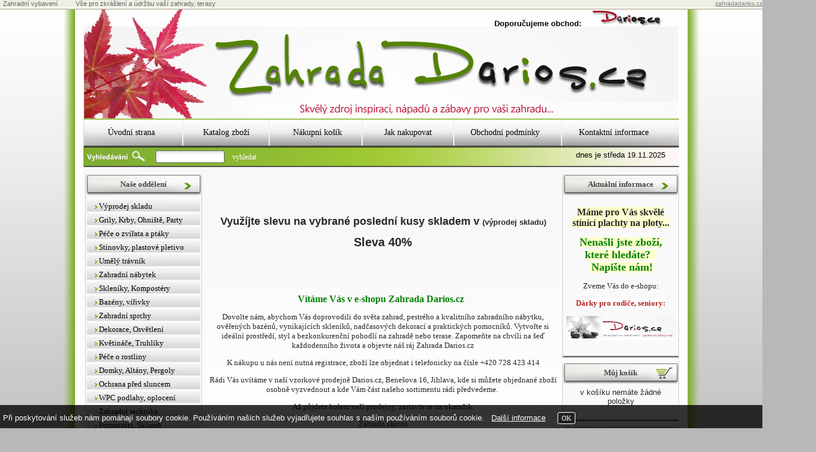

--- FILE ---
content_type: text/html; charset=utf-8
request_url: http://www.zahradadarios.cz/
body_size: 61288
content:
<!DOCTYPE html>
<html lang="cs" dir="ltr">
 <head> 	
 	<meta charset="UTF-8" />
 	<title>Zahradní vybavení</title> 	
	<meta name="description" content="Vše pro zkrášlení a údržbu vaší zahrady, terasy" />
	<meta name="keywords" content="Zahradní nábytek, domky, skleníky, květináče, grily"    />
	<meta name="robots" content="index,follow" />	<meta name="rating" content="general" />
	<meta name="revisit-after" content="2 Days" />
	<meta name="author" content="www.zahradadarios.cz obchod@zahradadarios.cz na systemu Shop5.cz" />
	<meta name="google-site-verification" content="b5SvHNdpxdKIj4PnXiBvaPnPFx832iJWbDB3IKjxcMM">
<meta property="og:title" content="Zahradní vybavení" />
<meta property="og:description" content="Vše pro zkrášlení a údržbu vaší zahrady, terasy" />
<meta property="og:site_name" content="www.zahradadarios.cz" />
<!-- sekce uvod -->
<meta property="og:image" content="http://www.zahradadarios.cz/_obchody/darios.shop5.cz/soubory/logo.png" />
    <link rel="shortcut icon" href="http://www.zahradadarios.cz/_obchody/darios.shop5.cz/soubory/favicon.ico" />		
	<link rel="stylesheet" type="text/css" href="class/fsmenu/listmenu_shop5.css"  />
	<link rel="stylesheet" type="text/css" href="class/fsmenu/listmenu_fallback.css" />
	<link rel="stylesheet" type="text/css" href="class/fsmenu/divmenu.css" />
	
  	<style type="text/css" media="screen,print" >
@import url('http://www.zahradadarios.cz/css/default.css?t=1517301578');
@import url('http://www.zahradadarios.cz/css/seo_lista.css');@import url(http://www.zahradadarios.cz/css/styles/006.css);
@import url('http://www.zahradadarios.cz/_obchody/darios.shop5.cz/soubory/css/css.css');  	</style>
  	<style type="text/css" media="print" >
	@import url('css_print.php');
  	</style>
	
<script type="text/javascript" src="https://ajax.googleapis.com/ajax/libs/jquery/1.9.1/jquery.min.js" ></script>
<script type="text/javascript" src="http://www.zahradadarios.cz/js/jquery/js/cookie/jquery.cookie.js" ></script>
<script type="text/javascript" src="https://ajax.googleapis.com/ajax/libs/jqueryui/1.10.0/jquery-ui.min.js" ></script>
<script type="text/javascript" src="http://www.zahradadarios.cz/js/basic.js?t=1517301584" ></script>
<script type="text/javascript" src="http://www.zahradadarios.cz/js/php.lib.js" ></script>
<script> 
var shop5_url='http://www.zahradadarios.cz/'; var shop5_zapnout_nahledy= 'ano'; var shop5_zbozi_zalozky_pamatovat= 'ano'; </script><script>
  (function(i,s,o,g,r,a,m){i['GoogleAnalyticsObject']=r;i[r]=i[r]||function(){
  (i[r].q=i[r].q||[]).push(arguments)},i[r].l=1*new Date();a=s.createElement(o),
  m=s.getElementsByTagName(o)[0];a.async=1;a.src=g;m.parentNode.insertBefore(a,m)
  })(window,document,'script','//www.google-analytics.com/analytics.js','ga');

  ga('create', 'UA-29095896-1', '');
  ga('require', 'displayfeatures');
  ga('send', 'pageview');
</script>
 </head>
 
  <body class="lang_cz sekce_uvod rozvrzeni_0">
<div class="google_informations" >		<!-- Google D-remarketing -->
		<script type="text/javascript">
		dataLayer = [{
			'ecomm_pagetype': 'home',
			'navigation_flow': 'uvod',
			'uid': '',
			'ecomm_totalvalue': '0'
			
		}];
		</script>			
			<!-- Google dynamicky remarketing -->		
	<script type="text/javascript">
	/* <![CDATA[ */
	var google_conversion_id = 0;
		
	var google_custom_params = dataLayer[0];
	var google_tag_params = dataLayer[0];

	
var google_remarketing_only = true; 	// 	(false=konverze, true=remarketing)
var google_conversion_currency = "CZK";

		
	
	


	
	/* ]]> */
	</script>
	
	
	<script type="text/javascript" src="//www.googleadservices.com/pagead/conversion.js"></script>
	<noscript>
	<div style="display:inline;">
	<img height="1" width="1" style="border-style:none;" alt="" src="//googleads.g.doubleclick.net/pagead/viewthroughconversion/0/?value=0&amp;guid=ON&amp;script=0"/>
	</div>
	</noscript>
	
	</div><!-- google_informations --> 
<header><div id="seo" ><h1>Zahradní vybavení</h1><div class="description"><p class="description">Vše pro zkrášlení a údržbu vaší zahrady, terasy</p></div><a id="prvni_odkaz_domena" href="http://www.zahradadarios.cz/" title="Vše pro zkrášlení a údržbu vaší zahrady, terasy">zahradadarios.cz</a><div class="cl" ></div></div><!-- seo --></header>
	  	
<a id="top" ></a> 


<div id="all" class="sekce_uvod">


<div id="hlavicka" ><div id="hlavicka_obsah" ><div id="banner_hlavicka"><div id="doporucujeme_obchod">
       Doporučujeme obchod: <a href="http://www.darios.cz" target="blank" title="darios.cz"> <img src="http://www.zahradadarios.cz/_obchody/darios.shop5.cz/soubory/css/darios_logo.png" title="darios_logo" width="136" height="28"></a>
  </div>
<div id="banner_motyl">
	<object classid="clsid:d27cdb6e-ae6d-11cf-96b8-444553540000" codebase="http://download.macromedia.com/pub/shockwave/cabs/flash/swflash.cab#version=9,0,0,0" width="890" height="150" id="motylek_banner" align="middle">
	<param name="allowScriptAccess" value="sameDomain"><param name="allowFullScreen" value="false"><param name="movie" value="http://www.zahradadarios.cz/_obchody/darios.shop5.cz/soubory/banner/motylek_banner.swf"><param name="quality" value="high"><param name="wmode" value="transparent"><param name="bgcolor" value="#ffffff"><embed src="http://www.zahradadarios.cz/_obchody/darios.shop5.cz/soubory/banner/motylek_banner.swf" quality="high" wmode="transparent" bgcolor="#ffffff" width="890" height="150" name="motylek_banner" align="middle" allowscriptaccess="sameDomain" allowfullscreen="false" type="application/x-shockwave-flash" pluginspage="http://www.macromedia.com/go/getflashplayer"></embed></object>           </div></div></div><!-- hlavicka_obsah -->
</div><!-- hlavicka -->

<div id="hlavni_menu" ><nav>  <div id="hlavni_menu_odsazeni" >
<div class="hlavni_menu hlavni_menu1 " onclick="presmeruj('http://www.zahradadarios.cz/');"  ><a href="http://www.zahradadarios.cz/" title="Úvodní strana" >Úvodní strana</a></div><div class="hlavni_menu hlavni_menu2 " onclick="presmeruj('http://www.zahradadarios.cz/cz-kategorie_0-0.html');"  ><a href="http://www.zahradadarios.cz/cz-kategorie_0-0.html" title="Katalog zboží" >Katalog zboží</a></div><div class="hlavni_menu hlavni_menu3 " onclick="presmeruj('http://www.zahradadarios.cz/cz-sekce-kosik.html');"  ><a href="http://www.zahradadarios.cz/cz-sekce-kosik.html" title="Nákupní košík" >Nákupní košík</a></div><div class="hlavni_menu hlavni_menu4 " onclick="presmeruj('http://www.zahradadarios.cz/cz-sekce-jak_nakupovat.html');"  ><a href="http://www.zahradadarios.cz/cz-sekce-jak_nakupovat.html" title="Jak nakupovat" >Jak nakupovat</a></div><div class="hlavni_menu hlavni_menu5 " onclick="presmeruj('http://www.zahradadarios.cz/cz-sekce-obchodni_podminky.html');"  ><a href="http://www.zahradadarios.cz/cz-sekce-obchodni_podminky.html" title="Obchodní podmínky" >Obchodní podmínky</a></div><div class="hlavni_menu hlavni_menu6 " onclick="presmeruj('http://www.zahradadarios.cz/cz-sekce-kontaktni_informace.html');"  ><a href="http://www.zahradadarios.cz/cz-sekce-kontaktni_informace.html" title="Kontaktní informace" >Kontaktní informace</a></div>		<script type="text/javascript" >

		
		
		$(function() {
	    
				$('#hlavni_menu').bind("mouseleave", function() { $('#hlavni_menu div.podmenu').hide(); } );
			    
			    $('div.hlavni_menu').mouseenter(function() {
			    	 $('#hlavni_menu div.podmenu').hide();
			         $( "div.podmenu", this ).toggle( "fast", function() {});
			    });

			

		});
		
		</script>
			

<div id="datum">
 dnes je středa 19.11.2025</div>

<div id="menu_fulltext">
<form action="http://www.zahradadarios.cz/" method="get" id="fulltext_form_menu">

<input type="hidden" name="sekce" value="kategorie"  /><input type="text" id="fulltext_text" class="input_text" name="filtry[fulltext]" value="" />
<input type="submit"   value="vyhledat" class="submit button" /></form>
</div>	
  </div><!-- hlavni_menu_odsazeni -->
<div class="cl"></div></nav>   
</div><!-- hlavni_menu -->


<div id="in_body"  >



	<div id="levy_prostredni" >

		<div id="prostredek" >
		<section><!-- seo_cz_uvod_555562867d6dacab2b4b1b90ba69c32f_top.html -->			<!-- <div id="prostredek_minsize" ></div> -->
			<div id="news_roller" ><div class="news_roller" id="news_roller_1" ><p style="text-align: center;"><strong><span style="font-size: 18px;">&nbsp;</span></strong></p>
<p style="text-align: center;"><strong><span style="font-size: 18px;">&nbsp;</span></strong></p>
<p style="text-align: center;"><strong><span style="font-size: 18px;">Využ&iacute;jte slevu na vybran&eacute; posledn&iacute; kusy skladem v <span style="font-size: 13px;">(v&yacute;prodej skladu)</span></span></strong></p>
<p style="text-align: center;"><strong><span style="font-size: 20px;">Sleva 40%</span></strong></p></div></div><script type="text/javascript"> $(document).ready(function () {  rolling(1,1); } ); </script>



<p style="text-align: center;"><span style="font-size: 16px;"><span style="color: #008000;"><strong>V&iacute;t&aacute;me V&aacute;s v e-shopu Zahrada Darios.cz</strong></span></span><span style="font-size: 16px;">&nbsp;</span>&nbsp;</p>
<p style="text-align: center;">Dovolte n&aacute;m, abychom V&aacute;s doprovodili do světa zahrad, pestr&eacute;ho a kvalitn&iacute;ho zahradn&iacute;ho n&aacute;bytku, ověřen&yacute;ch baz&eacute;nů, vynikaj&iacute;c&iacute;ch sklen&iacute;ků, nadčasov&yacute;ch dekorac&iacute; a praktick&yacute;ch pomocn&iacute;ků. Vytvořte si ide&aacute;ln&iacute; prostřed&iacute;, styl a bezkonkurenčn&iacute; pohodl&iacute; na zahradě nebo terase. Zapomeňte na chv&iacute;li na &scaron;eď každodenn&iacute;ho života a objevte n&aacute;&scaron; r&aacute;j Zahrada Darios.cz</p>
<p style="text-align: center;">K n&aacute;kupu u n&aacute;s nen&iacute; nutn&aacute; registrace, zbož&iacute; lze objednat i telefonicky na č&iacute;sle +420 728 423 414</p>
<p style="text-align: center;">R&aacute;di V&aacute;s uv&iacute;t&aacute;me v na&scaron;&iacute; vzorkov&eacute; prodejně Darios.cz, Bene&scaron;ova 16, Jihlava, kde si můžete objednan&eacute; zbož&iacute; osobně vyzvednout a kde V&aacute;m č&aacute;st na&scaron;eho sortimentu r&aacute;di předvedeme.&nbsp;</p>
<p style="text-align: center;">Až půjdete kolem na&scaron;&iacute; prodejny, zastavte se na okamžik.</p>
<p style="text-align: center;">Zahrada Darios</p><div id="kategorie_uvod" >
<div class="kategorie_uvod kategorie_uvod_326238 " onclick="presmeruj('http://www.zahradadarios.cz/cz-kategorie_326238-0-vyprodej-doprodej.html');"><div class="kategorie_uvod_ikona" ><img src="http://www.zahradadarios.cz/_obchody/darios.shop5.cz/prilohy/19/vyprodej-doprodej-0.jpg" alt="Výprodej skladu" /></div><div class="kategorie_uvod_nazev" ><a href="http://www.zahradadarios.cz/cz-kategorie_326238-0-vyprodej-doprodej.html" title="Výprodej skladu" >Výprodej skladu</a></div></div><div class="kategorie_uvod kategorie_uvod_326025 " onclick="presmeruj('http://www.zahradadarios.cz/cz-kategorie_326025-0-grily-krby-prenosna-ohniste-pomucky-ke-grilovani.html');"><div class="kategorie_uvod_ikona" ><img src="http://www.zahradadarios.cz/_obchody/darios.shop5.cz/prilohy/5/f1d56e0d_0.jpg" alt="Grily, Krby, Ohniště, Party" /></div><div class="kategorie_uvod_nazev" ><a href="http://www.zahradadarios.cz/cz-kategorie_326025-0-grily-krby-prenosna-ohniste-pomucky-ke-grilovani.html" title="Grily, Krby, Ohniště, Party" >Grily, Krby, Ohniště, Party</a></div></div><div class="kategorie_uvod kategorie_uvod_326239 " onclick="presmeruj('http://www.zahradadarios.cz/cz-kategorie_326239-0-pece-o-zvirata-a-ptaky-burgon-ball.html');"><div class="kategorie_uvod_ikona" ><img src="http://www.zahradadarios.cz/_obchody/darios.shop5.cz/prilohy/20/pece-o-zvirata-a-ptaky-0.jpg" alt="Péče o zvířata a ptáky" /></div><div class="kategorie_uvod_nazev" ><a href="http://www.zahradadarios.cz/cz-kategorie_326239-0-pece-o-zvirata-a-ptaky-burgon-ball.html" title="Péče o zvířata a ptáky" >Péče o zvířata a ptáky</a></div></div><div class="kategorie_uvod kategorie_uvod_326243 " onclick="presmeruj('http://www.zahradadarios.cz/cz-kategorie_326243-0-stinovky-plastove-pletivo-stinici-tkanina-plastova-rohoz.html');"><div class="kategorie_uvod_ikona" ><img src="http://www.zahradadarios.cz/_obchody/darios.shop5.cz/prilohy/22/stinovky-plastove-pletivo-0.jpg" alt="Stínovky, plastové pletivo" /></div><div class="kategorie_uvod_nazev" ><a href="http://www.zahradadarios.cz/cz-kategorie_326243-0-stinovky-plastove-pletivo-stinici-tkanina-plastova-rohoz.html" title="Stínovky, plastové pletivo" >Stínovky, plastové pletivo</a></div></div><div class="kategorie_uvod kategorie_uvod_326242 " onclick="presmeruj('http://www.zahradadarios.cz/cz-kategorie_326242-0-umely-travnik.html');"><div class="kategorie_uvod_ikona" ><img src="http://www.zahradadarios.cz/_obchody/darios.shop5.cz/prilohy/22/umely-travnik-0.jpg" alt="Umělý trávník" /></div><div class="kategorie_uvod_nazev" ><a href="http://www.zahradadarios.cz/cz-kategorie_326242-0-umely-travnik.html" title="Umělý trávník" >Umělý trávník</a></div></div><div class="kategorie_uvod kategorie_uvod_326020 " onclick="presmeruj('http://www.zahradadarios.cz/cz-kategorie_326020-0-designovy-nabytek-venkovni-nabytek-teakovy-nabytek.html');"><div class="kategorie_uvod_ikona" ><img src="http://www.zahradadarios.cz/_obchody/darios.shop5.cz/prilohy/5/1f1f843e_0.jpg" alt="Zahradní nábytek" /></div><div class="kategorie_uvod_nazev" ><a href="http://www.zahradadarios.cz/cz-kategorie_326020-0-designovy-nabytek-venkovni-nabytek-teakovy-nabytek.html" title="Zahradní nábytek" >Zahradní nábytek</a></div></div><div class="kategorie_uvod kategorie_uvod_326027 " onclick="presmeruj('http://www.zahradadarios.cz/cz-kategorie_326027-0-skleniky-pareniste-zahradni-pavilony-foliovnik-komposter-topeni-teplomery.html');"><div class="kategorie_uvod_ikona" ><img src="http://www.zahradadarios.cz/_obchody/darios.shop5.cz/prilohy/5/bb7979b9_0.jpg" alt="Skleníky, Kompostéry" /></div><div class="kategorie_uvod_nazev" ><a href="http://www.zahradadarios.cz/cz-kategorie_326027-0-skleniky-pareniste-zahradni-pavilony-foliovnik-komposter-topeni-teplomery.html" title="Skleníky, Kompostéry" >Skleníky, Kompostéry</a></div></div><div class="kategorie_uvod kategorie_uvod_326028 " onclick="presmeruj('http://www.zahradadarios.cz/cz-kategorie_326028-0-bazeny-rodinne-ovalne-s-kovovou-konstrukci-kruhove-zabudovane-virivky.html');"><div class="kategorie_uvod_ikona" ><img src="http://www.zahradadarios.cz/_obchody/darios.shop5.cz/prilohy/5/54e4da19_0.jpg" alt="Bazény, vířivky" /></div><div class="kategorie_uvod_nazev" ><a href="http://www.zahradadarios.cz/cz-kategorie_326028-0-bazeny-rodinne-ovalne-s-kovovou-konstrukci-kruhove-zabudovane-virivky.html" title="Bazény, vířivky" >Bazény, vířivky</a></div></div><div class="kategorie_uvod kategorie_uvod_326091 " onclick="presmeruj('http://www.zahradadarios.cz/cz-kategorie_326091-0-zahradni-solarni-sprchy-formidra-blue-rainbow-teakove-solarni-sprchy-.html');"><div class="kategorie_uvod_ikona" ><img src="http://www.zahradadarios.cz/_obchody/darios.shop5.cz/prilohy/7/a43e5874_0.jpg" alt="Zahradní sprchy" /></div><div class="kategorie_uvod_nazev" ><a href="http://www.zahradadarios.cz/cz-kategorie_326091-0-zahradni-solarni-sprchy-formidra-blue-rainbow-teakove-solarni-sprchy-.html" title="Zahradní sprchy" >Zahradní sprchy</a></div></div><div class="kategorie_uvod kategorie_uvod_326019 " onclick="presmeruj('http://www.zahradadarios.cz/cz-kategorie_326019-0-solarni-fontany-zahradni-lucerny-solarni-lampy-led-kameny-ptaci-budky-rohoze-schranky.html');"><div class="kategorie_uvod_ikona" ><img src="http://www.zahradadarios.cz/_obchody/darios.shop5.cz/prilohy/8/847eb1ab_0.jpg" alt="Dekorace, Osvětlení" /></div><div class="kategorie_uvod_nazev" ><a href="http://www.zahradadarios.cz/cz-kategorie_326019-0-solarni-fontany-zahradni-lucerny-solarni-lampy-led-kameny-ptaci-budky-rohoze-schranky.html" title="Dekorace, Osvětlení" >Dekorace, Osvětlení</a></div></div><div class="kategorie_uvod kategorie_uvod_326031 " onclick="presmeruj('http://www.zahradadarios.cz/cz-kategorie_326031-0-kvetinace-truhliky-zavesne-truhliky-na-zed-obaly.html');"><div class="kategorie_uvod_ikona" ><img src="http://www.zahradadarios.cz/_obchody/darios.shop5.cz/prilohy/5/a9164e50_0.jpg" alt="Květináče, Truhlíky" /></div><div class="kategorie_uvod_nazev" ><a href="http://www.zahradadarios.cz/cz-kategorie_326031-0-kvetinace-truhliky-zavesne-truhliky-na-zed-obaly.html" title="Květináče, Truhlíky" >Květináče, Truhlíky</a></div></div><div class="kategorie_uvod kategorie_uvod_326045 " onclick="presmeruj('http://www.zahradadarios.cz/cz-kategorie_326045-0-pece-o-rostliny-hnojiva-substraty-pripravky-na-ochranu-rostlin-kompostovace.html');"><div class="kategorie_uvod_ikona" ><img src="http://www.zahradadarios.cz/_obchody/darios.shop5.cz/prilohy/9/2f904144_0.jpg" alt="Péče o rostliny" /></div><div class="kategorie_uvod_nazev" ><a href="http://www.zahradadarios.cz/cz-kategorie_326045-0-pece-o-rostliny-hnojiva-substraty-pripravky-na-ochranu-rostlin-kompostovace.html" title="Péče o rostliny" >Péče o rostliny</a></div></div><div class="kategorie_uvod kategorie_uvod_326030 " onclick="presmeruj('http://www.zahradadarios.cz/cz-kategorie_326030-0-domky-altany-pergoly-garazova-stani-pristresky-vchodove-strisky.html');"><div class="kategorie_uvod_ikona" ><img src="http://www.zahradadarios.cz/_obchody/darios.shop5.cz/prilohy/8/22cfebbd_0.jpg" alt="Domky, Altány, Pergoly " /></div><div class="kategorie_uvod_nazev" ><a href="http://www.zahradadarios.cz/cz-kategorie_326030-0-domky-altany-pergoly-garazova-stani-pristresky-vchodove-strisky.html" title="Domky, Altány, Pergoly " >Domky, Altány, Pergoly </a></div></div><div class="kategorie_uvod kategorie_uvod_326021 " onclick="presmeruj('http://www.zahradadarios.cz/cz-kategorie_326021-0-slunecniky-plachty-zasteny-markyzy-altany-pavilony.html');"><div class="kategorie_uvod_ikona" ><img src="http://www.zahradadarios.cz/_obchody/darios.shop5.cz/prilohy/8/f345e04a_0.jpg" alt="Ochrana před sluncem" /></div><div class="kategorie_uvod_nazev" ><a href="http://www.zahradadarios.cz/cz-kategorie_326021-0-slunecniky-plachty-zasteny-markyzy-altany-pavilony.html" title="Ochrana před sluncem" >Ochrana před sluncem</a></div></div><div class="kategorie_uvod kategorie_uvod_326032 " onclick="presmeruj('http://www.zahradadarios.cz/cz-kategorie_326032-0-plastove-oploceni-stinovka-wpc-ploty-wpc-dlazdice-wpc-prkna.html');"><div class="kategorie_uvod_ikona" ><img src="http://www.zahradadarios.cz/_obchody/darios.shop5.cz/prilohy/5/dfce5de8_0.jpg" alt="WPC podlahy, oplocení" /></div><div class="kategorie_uvod_nazev" ><a href="http://www.zahradadarios.cz/cz-kategorie_326032-0-plastove-oploceni-stinovka-wpc-ploty-wpc-dlazdice-wpc-prkna.html" title="WPC podlahy, oplocení" >WPC podlahy, oplocení</a></div></div><div class="kategorie_uvod kategorie_uvod_326023 " onclick="presmeruj('http://www.zahradadarios.cz/cz-kategorie_326023-0-sekacky-roboticke-sekacky-krovinorezy-vyzinace-pily-plotostrihy-zahradni-traktory-vysavace.html');"><div class="kategorie_uvod_ikona" ><img src="http://www.zahradadarios.cz/_obchody/darios.shop5.cz/prilohy/5/3ea340f3_0.png" alt="Zahradní technika" /></div><div class="kategorie_uvod_nazev" ><a href="http://www.zahradadarios.cz/cz-kategorie_326023-0-sekacky-roboticke-sekacky-krovinorezy-vyzinace-pily-plotostrihy-zahradni-traktory-vysavace.html" title="Zahradní technika" >Zahradní technika</a></div></div><div class="kategorie_uvod kategorie_uvod_326026 " onclick="presmeruj('http://www.zahradadarios.cz/cz-kategorie_326026-0-zahradnicke-naradi-zahradnicke-nuzky-noze-zahradnicke-rukavice-podlozky-lisy-na-ovoce-demi.html');"><div class="kategorie_uvod_ikona" ><img src="http://www.zahradadarios.cz/_obchody/darios.shop5.cz/prilohy/5/ad70b68b_0.jpg" alt="Pomocníci, Sklizeň" /></div><div class="kategorie_uvod_nazev" ><a href="http://www.zahradadarios.cz/cz-kategorie_326026-0-zahradnicke-naradi-zahradnicke-nuzky-noze-zahradnicke-rukavice-podlozky-lisy-na-ovoce-demi.html" title="Pomocníci, Sklizeň" >Pomocníci, Sklizeň</a></div></div><div class="kategorie_uvod kategorie_uvod_326029 " onclick="presmeruj('http://www.zahradadarios.cz/cz-kategorie_326029-0-rybnickova-sada-cerpadla-vodni-zahrada.html');"><div class="kategorie_uvod_ikona" ><img src="http://www.zahradadarios.cz/_obchody/darios.shop5.cz/prilohy/5/d6ea62f0_0.jpg" alt="Vodní zahrada, rybníčky" /></div><div class="kategorie_uvod_nazev" ><a href="http://www.zahradadarios.cz/cz-kategorie_326029-0-rybnickova-sada-cerpadla-vodni-zahrada.html" title="Vodní zahrada, rybníčky" >Vodní zahrada, rybníčky</a></div></div><div class="kategorie_uvod kategorie_uvod_326024 " onclick="presmeruj('http://www.zahradadarios.cz/cz-kategorie_326024-0-sudy-hadice-navijaky-zahradni-konve-postrikovace-zavlazovace.html');"><div class="kategorie_uvod_ikona" ><img src="http://www.zahradadarios.cz/_obchody/darios.shop5.cz/prilohy/5/3a9f5ce9_0.jpg" alt="Zavlažování, Postřikovače" /></div><div class="kategorie_uvod_nazev" ><a href="http://www.zahradadarios.cz/cz-kategorie_326024-0-sudy-hadice-navijaky-zahradni-konve-postrikovace-zavlazovace.html" title="Zavlažování, Postřikovače" >Zavlažování, Postřikovače</a></div></div><div class="cb" ></div>
</div><!-- kategorie_uvod --><div class="cb"></div><div class="uvod_zbozi_doporucujeme"><div class="cb" ></div></div><div class="cb" ></div><p>
	Specializovan&yacute; e-shop - kvalitn&iacute; a hodnotn&eacute; <b>zahradn&iacute; vybaven&iacute;</b></p>
<p>
	Na&scaron;im c&iacute;lem je vytvořit pro z&aacute;kazn&iacute;ky nab&iacute;dku kvalitn&iacute;ch <strong>zahradn&iacute;ch produktů </strong>světov&yacute;ch značek.</p>
<p>
	<strong>Zahradn&iacute; n&aacute;bytek</strong> je nepostradatelnou souč&aacute;st&iacute; každ&eacute; <strong>zahrady</strong>, najdete u n&aacute;s<strong>&nbsp;</strong>designov&yacute;<strong> zahradn&iacute; n&aacute;bytek, </strong>teakov&yacute;<strong> zahradn&iacute; n&aacute;bytek, </strong>dřevěn&yacute;<strong> zahradn&iacute; n&aacute;bytek, </strong>kovov&yacute; <strong>zahradn&iacute; n&aacute;bytek, </strong>hlinikov&yacute;<strong> zahradn&iacute; n&aacute;bytek, </strong>skl&aacute;dac&iacute;<strong> zahradn&iacute; n&aacute;bytek, </strong>uměl&yacute;<strong> </strong>ratanov&yacute; <strong>zahradn&iacute; n&aacute;bytek, </strong>plastov&yacute;<strong> zahradn&iacute; n&aacute;bytek, </strong>polohovac&iacute;<strong> zahradn&iacute; n&aacute;bytek, zahradn&iacute; </strong>leh&aacute;tka<strong>, zahradn&iacute; </strong>stoly<strong>, zahradn&iacute; </strong>židle<strong>, zahradn&iacute; </strong>křesla, rozkl&aacute;dac&iacute;<strong> zahradn&iacute; </strong>stoly<strong>, zahradn&iacute; </strong>lavice<strong> a zahradn&iacute; </strong>houpačky.</p>
<p>
	Pro pohodov&eacute; posezen&iacute; s př&aacute;teli m&aacute;me <strong>zahradn&iacute;</strong> krby a <strong>zahradn&iacute;</strong> grily. V na&scaron;em obchodě najdete <strong>zahradn&iacute;</strong> <strong>domky</strong>, <strong>zahradn&iacute;</strong> chatky, <strong>zahradn&iacute;</strong> alt&aacute;ny a pergoly, <strong>zahradn&iacute; domky</strong> na n&aacute;řad&iacute; z kvalitn&iacute;ch materi&aacute;lů, zaj&iacute;mav&eacute; <strong>zahradn&iacute;</strong> oplocen&iacute; a ploty. Na jaře přiv&iacute;t&aacute;te <strong>zahradn&iacute;</strong> polykarbon&aacute;tov&eacute; <strong>sklen&iacute;ky</strong>, <strong>zahradn&iacute;</strong> foliovn&iacute;ky, pařn&iacute;ky a <strong>zahradn&iacute;</strong> př&iacute;slu&scaron;enstv&iacute;. Nab&iacute;z&iacute;me prodej <strong>zahradn&iacute; techniky</strong>, <strong>zahradn&iacute;</strong> traktory, <strong>zahradn&iacute; </strong>robotick&eacute; sekačky, <strong>zahradn&iacute;</strong> sekačky, křovinořezy, motorov&eacute; pily, <strong>zahradn&iacute;</strong> vyž&iacute;nače a&nbsp;<strong>zahradn&iacute;</strong> ručn&iacute; n&aacute;řad&iacute;.</p>
<p>
	Za připomenut&iacute; stoj&iacute; i <strong>zahradn&iacute;</strong> vodn&iacute; prvky ,<strong>zahradn&iacute; </strong>baz&eacute;ny ,<strong>zahradn&iacute;&nbsp;</strong>dekorace,&nbsp;<strong>zahradn&iacute; </strong>font&aacute;ny, &nbsp;<strong>zahradn&iacute;</strong> chrliče a <strong>zahradn&iacute;</strong> jez&iacute;rka. Dejte sv&eacute;mu domu, <strong>zahradě </strong>nebo terase atmosf&eacute;ru s LED <strong>zahradn&iacute;m</strong> osvětlen&iacute;m.</p>
<p>
	<strong>Zahrada Darios.cz </strong>V&aacute;m nab&iacute;dne kvalitn&iacute; v&yacute;běr toho nejlep&scaron;&iacute;ho pro va&scaron;e rostliny ,<strong>zahradn&iacute;</strong> květin&aacute;če ve stylov&eacute;m designu,&nbsp;<strong>zahradn&iacute;</strong>&nbsp;samozavlažovac&iacute; květin&aacute;če, balkonov&eacute; <strong>zahradn&iacute;</strong> truhl&iacute;ky, plastov&eacute; <strong>zahradn&iacute;</strong> květin&aacute;če a<strong> zahradn&iacute; </strong>doplňky, <strong>zahradn&iacute;</strong> slunečn&iacute;ky, <strong>zahradn&iacute;</strong> plachty, mark&yacute;zy a mnoho dal&scaron;&iacute;ho.</p>
<p>
	&nbsp;</p>
<p>
	.</p>
			<div class="cl"></div>
			
						
			<div class="nahoru" >
				<a href="#top" title="" class="nahoru">nahoru</a> | <a href="#" onclick="print();return;" class="tisk">Tisk stranky</a>
			</div>
					<div class="cl"></div>
		<div class="cr"></div>
		 		<div id="podpis" >
                    <span class="copyright_podpis" >Copyright &copy; <a href="http://www.zahradadarios.cz/" title="Zahradní vybavení">www.zahradadarios.cz</a>, 
                    			<span>provozováno na systému <a href="https://www.shop5.cz/" title="Tvorba e-shopu, pronájem e-shopu, eshop na míru">tvorba e-shopu</a> a <a href="https://www.shop5.cz/pronajem-eshopu.html" title="pronájem e-shopu,pronájem internetového obchodu">pronájem e-shopu</a> Shop5.cz</span>
                    	</span>		</div>		
 	 <div class="desc_bottom"><p class="desc_bottom">	 
	 
	 
	 </p>
	 <p class="lista_vymeny"><a href="http://www.e-obchodak.net/pismeno-z.html" title="Katalog zboží a eshopů" class="eobchodak">e-obchodak.net</a> doporučuje tento eshop www.zahradadarios.cz</p>	 </div>

		</section>
		</div><!-- prostredek -->
	
		<div id="levy_sloupec" ><aside>
			<div class="ramec_levy"><div class="ramec ramec_kategorie  ramec_1"><div class="ramec_top">Naše oddělení</div><div class="ramec_body"><div class="ramec_minsize" ></div><nav>
 <div id="rozbalovaci_menu" >
  	<script type="text/javascript">
  	
  	function strom(id,urlx) {
  		  	    if(document.getElementById("podstrom"+id)==null) {
			if (urlx!=null) {presmeruj(urlx);}
			return;
  	  	}
  	  	

	  	    
  		x= document.getElementById("podstrom"+id).style.display;

		if(x=="none") {
			document.getElementById("podstrom"+id).style.display="";
   			if (document.getElementById("podstrom"+id).innerHTML.length == 0) {
               document.getElementById("podstrom"+id).innerHTML = ajax_html_cache('http://www.zahradadarios.cz/plugins/menu.php','nastav_lang=cz&id_kat='+id);
			}
		}
		else {
			document.getElementById("podstrom"+id).style.display='none';
		}
  	}
  	
  	function zmenit_obrazek(img) {
	  		cesta = img.src;
	  		if (cesta=="http://www.zahradadarios.cz/_obchody/darios.shop5.cz/soubory/plus.gif") {
	  			img.src="http://www.zahradadarios.cz/_obchody/darios.shop5.cz/soubory/minus.gif";
	  		}
	  		if (cesta=="http://www.zahradadarios.cz/_obchody/darios.shop5.cz/soubory/minus.gif") {
	  			img.src="http://www.zahradadarios.cz/_obchody/darios.shop5.cz/soubory/plus.gif";
	  		}
  	}
  	
  	</script>

<div id="podstrom0">

<div class="strom1 odkaz_kategorie_326238 ">
<div class="strom_kategorie" >
<a href="http://www.zahradadarios.cz/cz-kategorie_326238-0-vyprodej-doprodej.html"  class="leve_kategorie" >Výprodej skladu</a>
</div>
<img class="nic" src="http://www.zahradadarios.cz/_obchody/darios.shop5.cz/soubory/nic.gif" alt="Výprodej skladu" id="plus_326238"/>
<div class="cb"></div>
</div>

<div class="strom1 odkaz_kategorie_326025 ">
<div class="strom_kategorie" >
<a href="http://www.zahradadarios.cz/cz-kategorie_326025-0-grily-krby-prenosna-ohniste-pomucky-ke-grilovani.html"  class="leve_kategorie" >Grily, Krby, Ohniště, Party</a>
</div>
<img class="plus_minus" src="http://www.zahradadarios.cz/_obchody/darios.shop5.cz/soubory/plus.gif" alt="Grily, Krby, Ohniště, Party"  onclick="zmenit_obrazek(this);strom('326025','http://www.zahradadarios.cz/cz-kategorie_326025-0-grily-krby-prenosna-ohniste-pomucky-ke-grilovani.html');" id="plus_326025"/>
<div class="cb"></div>
</div>
<div id="podstrom326025" style="display:none;"></div>

<div class="strom1 odkaz_kategorie_326239 ">
<div class="strom_kategorie" >
<a href="http://www.zahradadarios.cz/cz-kategorie_326239-0-pece-o-zvirata-a-ptaky-burgon-ball.html"  class="leve_kategorie" >Péče o zvířata a ptáky</a>
</div>
<img class="nic" src="http://www.zahradadarios.cz/_obchody/darios.shop5.cz/soubory/nic.gif" alt="Péče o zvířata a ptáky" id="plus_326239"/>
<div class="cb"></div>
</div>

<div class="strom1 odkaz_kategorie_326243 ">
<div class="strom_kategorie" >
<a href="http://www.zahradadarios.cz/cz-kategorie_326243-0-stinovky-plastove-pletivo-stinici-tkanina-plastova-rohoz.html"  class="leve_kategorie" >Stínovky, plastové pletivo</a>
</div>
<img class="plus_minus" src="http://www.zahradadarios.cz/_obchody/darios.shop5.cz/soubory/plus.gif" alt="Stínovky, plastové pletivo"  onclick="zmenit_obrazek(this);strom('326243','http://www.zahradadarios.cz/cz-kategorie_326243-0-stinovky-plastove-pletivo-stinici-tkanina-plastova-rohoz.html');" id="plus_326243"/>
<div class="cb"></div>
</div>
<div id="podstrom326243" style="display:none;"></div>

<div class="strom1 odkaz_kategorie_326242 ">
<div class="strom_kategorie" >
<a href="http://www.zahradadarios.cz/cz-kategorie_326242-0-umely-travnik.html"  class="leve_kategorie" >Umělý trávník</a>
</div>
<img class="nic" src="http://www.zahradadarios.cz/_obchody/darios.shop5.cz/soubory/nic.gif" alt="Umělý trávník" id="plus_326242"/>
<div class="cb"></div>
</div>

<div class="strom1 odkaz_kategorie_326020 ">
<div class="strom_kategorie" >
<a href="http://www.zahradadarios.cz/cz-kategorie_326020-0-designovy-nabytek-venkovni-nabytek-teakovy-nabytek.html"  class="leve_kategorie" >Zahradní nábytek</a>
</div>
<img class="plus_minus" src="http://www.zahradadarios.cz/_obchody/darios.shop5.cz/soubory/plus.gif" alt="Zahradní nábytek"  onclick="zmenit_obrazek(this);strom('326020','http://www.zahradadarios.cz/cz-kategorie_326020-0-designovy-nabytek-venkovni-nabytek-teakovy-nabytek.html');" id="plus_326020"/>
<div class="cb"></div>
</div>
<div id="podstrom326020" style="display:none;"></div>

<div class="strom1 odkaz_kategorie_326027 ">
<div class="strom_kategorie" >
<a href="http://www.zahradadarios.cz/cz-kategorie_326027-0-skleniky-pareniste-zahradni-pavilony-foliovnik-komposter-topeni-teplomery.html"  class="leve_kategorie" >Skleníky, Kompostéry</a>
</div>
<img class="plus_minus" src="http://www.zahradadarios.cz/_obchody/darios.shop5.cz/soubory/plus.gif" alt="Skleníky, Kompostéry"  onclick="zmenit_obrazek(this);strom('326027','http://www.zahradadarios.cz/cz-kategorie_326027-0-skleniky-pareniste-zahradni-pavilony-foliovnik-komposter-topeni-teplomery.html');" id="plus_326027"/>
<div class="cb"></div>
</div>
<div id="podstrom326027" style="display:none;"></div>

<div class="strom1 odkaz_kategorie_326028 ">
<div class="strom_kategorie" >
<a href="http://www.zahradadarios.cz/cz-kategorie_326028-0-bazeny-rodinne-ovalne-s-kovovou-konstrukci-kruhove-zabudovane-virivky.html"  class="leve_kategorie" >Bazény, vířivky</a>
</div>
<img class="plus_minus" src="http://www.zahradadarios.cz/_obchody/darios.shop5.cz/soubory/plus.gif" alt="Bazény, vířivky"  onclick="zmenit_obrazek(this);strom('326028','http://www.zahradadarios.cz/cz-kategorie_326028-0-bazeny-rodinne-ovalne-s-kovovou-konstrukci-kruhove-zabudovane-virivky.html');" id="plus_326028"/>
<div class="cb"></div>
</div>
<div id="podstrom326028" style="display:none;"></div>

<div class="strom1 odkaz_kategorie_326091 ">
<div class="strom_kategorie" >
<a href="http://www.zahradadarios.cz/cz-kategorie_326091-0-zahradni-solarni-sprchy-formidra-blue-rainbow-teakove-solarni-sprchy-.html"  class="leve_kategorie" >Zahradní sprchy</a>
</div>
<img class="plus_minus" src="http://www.zahradadarios.cz/_obchody/darios.shop5.cz/soubory/plus.gif" alt="Zahradní sprchy"  onclick="zmenit_obrazek(this);strom('326091','http://www.zahradadarios.cz/cz-kategorie_326091-0-zahradni-solarni-sprchy-formidra-blue-rainbow-teakove-solarni-sprchy-.html');" id="plus_326091"/>
<div class="cb"></div>
</div>
<div id="podstrom326091" style="display:none;"></div>

<div class="strom1 odkaz_kategorie_326019 ">
<div class="strom_kategorie" >
<a href="http://www.zahradadarios.cz/cz-kategorie_326019-0-solarni-fontany-zahradni-lucerny-solarni-lampy-led-kameny-ptaci-budky-rohoze-schranky.html"  class="leve_kategorie" >Dekorace, Osvětlení</a>
</div>
<img class="plus_minus" src="http://www.zahradadarios.cz/_obchody/darios.shop5.cz/soubory/plus.gif" alt="Dekorace, Osvětlení"  onclick="zmenit_obrazek(this);strom('326019','http://www.zahradadarios.cz/cz-kategorie_326019-0-solarni-fontany-zahradni-lucerny-solarni-lampy-led-kameny-ptaci-budky-rohoze-schranky.html');" id="plus_326019"/>
<div class="cb"></div>
</div>
<div id="podstrom326019" style="display:none;"></div>

<div class="strom1 odkaz_kategorie_326031 ">
<div class="strom_kategorie" >
<a href="http://www.zahradadarios.cz/cz-kategorie_326031-0-kvetinace-truhliky-zavesne-truhliky-na-zed-obaly.html"  class="leve_kategorie" >Květináče, Truhlíky</a>
</div>
<img class="plus_minus" src="http://www.zahradadarios.cz/_obchody/darios.shop5.cz/soubory/plus.gif" alt="Květináče, Truhlíky"  onclick="zmenit_obrazek(this);strom('326031','http://www.zahradadarios.cz/cz-kategorie_326031-0-kvetinace-truhliky-zavesne-truhliky-na-zed-obaly.html');" id="plus_326031"/>
<div class="cb"></div>
</div>
<div id="podstrom326031" style="display:none;"></div>

<div class="strom1 odkaz_kategorie_326045 ">
<div class="strom_kategorie" >
<a href="http://www.zahradadarios.cz/cz-kategorie_326045-0-pece-o-rostliny-hnojiva-substraty-pripravky-na-ochranu-rostlin-kompostovace.html"  class="leve_kategorie" >Péče o rostliny</a>
</div>
<img class="plus_minus" src="http://www.zahradadarios.cz/_obchody/darios.shop5.cz/soubory/plus.gif" alt="Péče o rostliny"  onclick="zmenit_obrazek(this);strom('326045','http://www.zahradadarios.cz/cz-kategorie_326045-0-pece-o-rostliny-hnojiva-substraty-pripravky-na-ochranu-rostlin-kompostovace.html');" id="plus_326045"/>
<div class="cb"></div>
</div>
<div id="podstrom326045" style="display:none;"></div>

<div class="strom1 odkaz_kategorie_326030 ">
<div class="strom_kategorie" >
<a href="http://www.zahradadarios.cz/cz-kategorie_326030-0-domky-altany-pergoly-garazova-stani-pristresky-vchodove-strisky.html"  class="leve_kategorie" >Domky, Altány, Pergoly </a>
</div>
<img class="plus_minus" src="http://www.zahradadarios.cz/_obchody/darios.shop5.cz/soubory/plus.gif" alt="Domky, Altány, Pergoly "  onclick="zmenit_obrazek(this);strom('326030','http://www.zahradadarios.cz/cz-kategorie_326030-0-domky-altany-pergoly-garazova-stani-pristresky-vchodove-strisky.html');" id="plus_326030"/>
<div class="cb"></div>
</div>
<div id="podstrom326030" style="display:none;"></div>

<div class="strom1 odkaz_kategorie_326021 ">
<div class="strom_kategorie" >
<a href="http://www.zahradadarios.cz/cz-kategorie_326021-0-slunecniky-plachty-zasteny-markyzy-altany-pavilony.html"  class="leve_kategorie" >Ochrana před sluncem</a>
</div>
<img class="plus_minus" src="http://www.zahradadarios.cz/_obchody/darios.shop5.cz/soubory/plus.gif" alt="Ochrana před sluncem"  onclick="zmenit_obrazek(this);strom('326021','http://www.zahradadarios.cz/cz-kategorie_326021-0-slunecniky-plachty-zasteny-markyzy-altany-pavilony.html');" id="plus_326021"/>
<div class="cb"></div>
</div>
<div id="podstrom326021" style="display:none;"></div>

<div class="strom1 odkaz_kategorie_326032 ">
<div class="strom_kategorie" >
<a href="http://www.zahradadarios.cz/cz-kategorie_326032-0-plastove-oploceni-stinovka-wpc-ploty-wpc-dlazdice-wpc-prkna.html"  class="leve_kategorie" >WPC podlahy, oplocení</a>
</div>
<img class="plus_minus" src="http://www.zahradadarios.cz/_obchody/darios.shop5.cz/soubory/plus.gif" alt="WPC podlahy, oplocení"  onclick="zmenit_obrazek(this);strom('326032','http://www.zahradadarios.cz/cz-kategorie_326032-0-plastove-oploceni-stinovka-wpc-ploty-wpc-dlazdice-wpc-prkna.html');" id="plus_326032"/>
<div class="cb"></div>
</div>
<div id="podstrom326032" style="display:none;"></div>

<div class="strom1 odkaz_kategorie_326023 ">
<div class="strom_kategorie" >
<a href="http://www.zahradadarios.cz/cz-kategorie_326023-0-sekacky-roboticke-sekacky-krovinorezy-vyzinace-pily-plotostrihy-zahradni-traktory-vysavace.html"  class="leve_kategorie" >Zahradní technika</a>
</div>
<img class="plus_minus" src="http://www.zahradadarios.cz/_obchody/darios.shop5.cz/soubory/plus.gif" alt="Zahradní technika"  onclick="zmenit_obrazek(this);strom('326023','http://www.zahradadarios.cz/cz-kategorie_326023-0-sekacky-roboticke-sekacky-krovinorezy-vyzinace-pily-plotostrihy-zahradni-traktory-vysavace.html');" id="plus_326023"/>
<div class="cb"></div>
</div>
<div id="podstrom326023" style="display:none;"></div>

<div class="strom1 odkaz_kategorie_326026 ">
<div class="strom_kategorie" >
<a href="http://www.zahradadarios.cz/cz-kategorie_326026-0-zahradnicke-naradi-zahradnicke-nuzky-noze-zahradnicke-rukavice-podlozky-lisy-na-ovoce-demi.html"  class="leve_kategorie" >Pomocníci, Sklizeň</a>
</div>
<img class="plus_minus" src="http://www.zahradadarios.cz/_obchody/darios.shop5.cz/soubory/plus.gif" alt="Pomocníci, Sklizeň"  onclick="zmenit_obrazek(this);strom('326026','http://www.zahradadarios.cz/cz-kategorie_326026-0-zahradnicke-naradi-zahradnicke-nuzky-noze-zahradnicke-rukavice-podlozky-lisy-na-ovoce-demi.html');" id="plus_326026"/>
<div class="cb"></div>
</div>
<div id="podstrom326026" style="display:none;"></div>

<div class="strom1 odkaz_kategorie_326029 ">
<div class="strom_kategorie" >
<a href="http://www.zahradadarios.cz/cz-kategorie_326029-0-rybnickova-sada-cerpadla-vodni-zahrada.html"  class="leve_kategorie" >Vodní zahrada, rybníčky</a>
</div>
<img class="plus_minus" src="http://www.zahradadarios.cz/_obchody/darios.shop5.cz/soubory/plus.gif" alt="Vodní zahrada, rybníčky"  onclick="zmenit_obrazek(this);strom('326029','http://www.zahradadarios.cz/cz-kategorie_326029-0-rybnickova-sada-cerpadla-vodni-zahrada.html');" id="plus_326029"/>
<div class="cb"></div>
</div>
<div id="podstrom326029" style="display:none;"></div>

<div class="strom1 odkaz_kategorie_326024 ">
<div class="strom_kategorie" >
<a href="http://www.zahradadarios.cz/cz-kategorie_326024-0-sudy-hadice-navijaky-zahradni-konve-postrikovace-zavlazovace.html"  class="leve_kategorie" >Zavlažování, Postřikovače</a>
</div>
<img class="nic" src="http://www.zahradadarios.cz/_obchody/darios.shop5.cz/soubory/nic.gif" alt="Zavlažování, Postřikovače" id="plus_326024"/>
<div class="cb"></div>
</div>
</div><!-- podstrom0 --><script type="text/javascript"></script></div><!-- rozbalovaci_menu --></nav><div class="cr" ></div></div><!-- ramec_body --><div class="ramec_bottom" ></div></div><!-- ramec  ramec_kategorie --></div><!-- ramec_levy --><div class="ramec_levy"><div class="ramec ramec_nejkupovanejsi_zbozi_foto  ramec_2"><div class="ramec_top">Nejžádanější zboží</div><div class="ramec_body"><div class="ramec_minsize" ></div><div class="akce_foto"><a href="http://www.zahradadarios.cz/cz-detail-554556-podpera-zahradni-ocelova-tyc-steel-plast.html" title="Podpěra, zahradní ocelová tyč STEEL PLAST" >Podpěra, zahradní ocelová tyč STEEL PLAST</a><div class="akce_foto_img" ><a href="http://www.zahradadarios.cz/cz-detail-554556-podpera-zahradni-ocelova-tyc-steel-plast.html" title="Podpěra, zahradní ocelová tyč STEEL PLAST" ><img src="http://www.zahradadarios.cz/_obchody/darios.shop5.cz/prilohy/22/intermas-podpera-zahradni-ocelova-tyc-0.jpg" alt="Podpěra, zahradní ocelová tyč STEEL PLAST" /></a></div></div><div class="akce_foto"><a href="http://www.zahradadarios.cz/cz-detail-554748-ocelove-lehatko-se-striskou.html" title="Ocelové lehátko se stříškou " >Ocelové lehátko se stříškou </a><div class="akce_foto_img" ><a href="http://www.zahradadarios.cz/cz-detail-554748-ocelove-lehatko-se-striskou.html" title="Ocelové lehátko se stříškou " ><img src="http://www.zahradadarios.cz/_obchody/darios.shop5.cz/prilohy/23/happy-green-zahradni-ocelove-lehatko-se-striskou-s-2.jpg" alt="Ocelové lehátko se stříškou " /></a></div></div><div class="akce_foto"><a href="http://www.zahradadarios.cz/cz-detail-554622-sklenik-ke-stene-ida-pc-6-mm-zeleny.html" title="Skleník ke stěně IDA PC 6 mm, zelený" >Skleník ke stěně IDA PC 6 mm, zelený</a><div class="akce_foto_img" ><a href="http://www.zahradadarios.cz/cz-detail-554622-sklenik-ke-stene-ida-pc-6-mm-zeleny.html" title="Skleník ke stěně IDA PC 6 mm, zelený" ><img src="http://www.zahradadarios.cz/_obchody/darios.shop5.cz/prilohy/15/vitavia-garden-sklenik-ke-stene-ida-pc-6-mm-zeleny-0.jpg" alt="Skleník ke stěně IDA PC 6 mm, zelený" /></a></div></div><div class="akce_foto"><a href="http://www.zahradadarios.cz/cz-detail-555161-drateny-ochranny-kryt-na-ohniste.html" title="Drátěný ochranný kryt na ohniště" >Drátěný ochranný kryt na ohniště</a><div class="akce_foto_img" ><a href="http://www.zahradadarios.cz/cz-detail-555161-drateny-ochranny-kryt-na-ohniste.html" title="Drátěný ochranný kryt na ohniště" ><img src="http://www.zahradadarios.cz/_obchody/darios.shop5.cz/prilohy/20/lucifer-drateny-ochranny-kryt-0.jpg" alt="Drátěný ochranný kryt na ohniště" /></a></div></div><div class="akce_foto"><a href="http://www.zahradadarios.cz/cz-detail-554334-oblouk-roman-solar-arch.html" title="Oblouk Roman Solar Arch " >Oblouk Roman Solar Arch </a><div class="akce_foto_img" ><a href="http://www.zahradadarios.cz/cz-detail-554334-oblouk-roman-solar-arch.html" title="Oblouk Roman Solar Arch " ><img src="http://www.zahradadarios.cz/_obchody/darios.shop5.cz/prilohy/14/oblouk-roman-solar-arch-style-metal-0.jpg" alt="Oblouk Roman Solar Arch " /></a></div></div><div class="cr" ></div></div><!-- ramec_body --><div class="ramec_bottom" ></div></div><!-- ramec  ramec_nejkupovanejsi_zbozi_foto --></div><!-- ramec_levy --><div class="ramec_levy"><div class="ramec ramec_vlastni_2  ramec_3"><div class="ramec_top">Doprava</div><div class="ramec_body"><div class="ramec_minsize" ></div><p style="text-align: center">
	<strong><span style="color: #b22222">Zas&iacute;l&aacute;me na Slovensko&nbsp;</span></strong></p>
<div class="cr" ></div></div><!-- ramec_body --><div class="ramec_bottom" ></div></div><!-- ramec  ramec_vlastni_2 --></div><!-- ramec_levy --><div class="ramec_levy"><div class="ramec ramec_vase_dotazy  ramec_4"><div class="ramec_top">Zákaznický servis</div><div class="ramec_body"><div class="ramec_minsize" ></div><div class="center" >Pokud máte jakékoli dotazy, využijte kontaktní formulář.<br /><a href="cz-sekce-formular.html" title="" >ZDE</a></div><div class="cr" ></div></div><!-- ramec_body --><div class="ramec_bottom" ></div></div><!-- ramec  ramec_vase_dotazy --></div><!-- ramec_levy --><div class="ramec_levy"><div class="ramec ramec_vlastni_1  ramec_5"><div class="ramec_top">Kontaktujte nás</div><div class="ramec_body"><div class="ramec_minsize" ></div><p>
	<span style="font-size: 16px"><span style="color: #000"><strong>&nbsp;<span style="font-size: 16px"><span style="color: #000"><strong><img alt="" src="http://www.darios.cz/_obchody/darios.shop5.cz/soubory/phone.bmp" style="width: 20px; float: left; height: 21px; margin-left: 10px; margin-right: 10px" /></strong></span></span><span style="font-size: 14px">+420 728 423 414</span></strong></span></span></p>
<p>
	<span style="font-size:12px;"><strong style="font-size: 14px; text-align: center;">&nbsp; &nbsp; Po-p&aacute;: 8:00 - 18:00 hod.&nbsp;</strong></span></p>
<p>
	<span style="font-size:12px;"><strong style="font-size: 14px; text-align: center;">&nbsp; &nbsp; so-ne: 9:30 - 15:00 hod.</strong></span></p>
<div class="cr" ></div></div><!-- ramec_body --><div class="ramec_bottom" ></div></div><!-- ramec  ramec_vlastni_1 --></div><!-- ramec_levy --><div class="ramec_levy"><div class="ramec ramec_novinky_s_foto  ramec_posledni  ramec_6"><div class="ramec_top">Nové produkty</div><div class="ramec_body"><div class="ramec_minsize" ></div><div class="akce_foto"><a href="http://www.zahradadarios.cz/cz-detail-553712-zavesne-kreslo-panama.html" title="Závěsné křeslo Panama " >Závěsné křeslo Panama </a><div class="akce_foto_img" ><a href="http://www.zahradadarios.cz/cz-detail-553712-zavesne-kreslo-panama.html" title="Závěsné křeslo Panama " ><img src="http://www.zahradadarios.cz/_obchody/darios.shop5.cz/prilohy/18/amazonas-zavesne-kreslo-panama-aqua-1.jpg" alt="Závěsné křeslo Panama " /></a></div></div><div class="akce_foto"><a href="http://www.zahradadarios.cz/cz-detail-555389-stinovka-browntex-vyska-1-8x50-m-90-stineni.html" title="Stínovka - Browntex, výška 1,8x50 m, 90% stínění" >Stínovka - Browntex, výška 1,8x50 m, 90% stínění</a><div class="akce_foto_img" ><a href="http://www.zahradadarios.cz/cz-detail-555389-stinovka-browntex-vyska-1-8x50-m-90-stineni.html" title="Stínovka - Browntex, výška 1,8x50 m, 90% stínění" ><img src="http://www.zahradadarios.cz/_obchody/darios.shop5.cz/prilohy/22/555389_4.jpg" alt="Stínovka - Browntex, výška 1,8x50 m, 90% stínění" /></a></div></div><div class="akce_foto"><a href="http://www.zahradadarios.cz/cz-detail-553144-postrikovac-tazeny-16l-3bar.html" title="POSTŘIKOVAČ TAŽENÝ 16L/3BAR" >POSTŘIKOVAČ TAŽENÝ 16L/3BAR</a><div class="akce_foto_img" ><a href="http://www.zahradadarios.cz/cz-detail-553144-postrikovac-tazeny-16l-3bar.html" title="POSTŘIKOVAČ TAŽENÝ 16L/3BAR" ><img src="http://www.zahradadarios.cz/_obchody/darios.shop5.cz/prilohy/19/ama-postrikovac-tazeny-16l-3bar-0.jpg" alt="POSTŘIKOVAČ TAŽENÝ 16L/3BAR" /></a></div></div><div class="akce_foto"><a href="http://www.zahradadarios.cz/cz-detail-554278-skladaci-zahradkarska-pilka.html" title="Skládací zahrádkářská pilka" >Skládací zahrádkářská pilka</a><div class="akce_foto_img" ><a href="http://www.zahradadarios.cz/cz-detail-554278-skladaci-zahradkarska-pilka.html" title="Skládací zahrádkářská pilka" ><img src="http://www.zahradadarios.cz/_obchody/darios.shop5.cz/prilohy/13/skladaci-zahradkarska-prorezavaci-pilka-0.jpg" alt="Skládací zahrádkářská pilka" /></a></div></div><div class="akce_foto"><a href="http://www.zahradadarios.cz/cz-detail-551628-rozkladaci-kreslo-roto-camp.html" title="Rozkládací křeslo ROTO-CAMP" >Rozkládací křeslo ROTO-CAMP</a><div class="akce_foto_img" ><a href="http://www.zahradadarios.cz/cz-detail-551628-rozkladaci-kreslo-roto-camp.html" title="Rozkládací křeslo ROTO-CAMP" ><img src="http://www.zahradadarios.cz/_obchody/darios.shop5.cz/prilohy/18/rozkladaci-zahradni-kreslo-zidle-roto-camp-0.jpg" alt="Rozkládací křeslo ROTO-CAMP" /></a></div></div><div class="akce_foto"><a href="http://www.zahradadarios.cz/cz-detail-555390-stinovka-browntex-vyska-1x10-m-90-stineni.html" title="Stínovka - Browntex, výška 1x10 m, 90% stínění" >Stínovka - Browntex, výška 1x10 m, 90% stínění</a><div class="akce_foto_img" ><a href="http://www.zahradadarios.cz/cz-detail-555390-stinovka-browntex-vyska-1x10-m-90-stineni.html" title="Stínovka - Browntex, výška 1x10 m, 90% stínění" ><img src="http://www.zahradadarios.cz/_obchody/darios.shop5.cz/prilohy/22/555390_4.jpg" alt="Stínovka - Browntex, výška 1x10 m, 90% stínění" /></a></div></div><div class="akce_foto"><a href="http://www.zahradadarios.cz/cz-detail-555608-dekorativni-bazant-feesy-kov.html" title="Dekorativní bažant Feesy kov" >Dekorativní bažant Feesy kov</a><div class="akce_foto_img" ><a href="http://www.zahradadarios.cz/cz-detail-555608-dekorativni-bazant-feesy-kov.html" title="Dekorativní bažant Feesy kov" ><img src="http://www.zahradadarios.cz/_obchody/darios.shop5.cz/prilohy/23/nortene-dekorativni-zahradni-slepice-kov-0.jpg" alt="Dekorativní bažant Feesy kov" /></a></div></div><div class="akce_foto"><a href="http://www.zahradadarios.cz/cz-detail-555398-zahradni-solarni-svetlo-sense-s-led-s-detekci-pohybu.html" title="Zahradní solární světlo SENSEÏS LED s detekcí pohybu" >Zahradní solární světlo SENSEÏS LED s detekcí pohybu</a><div class="akce_foto_img" ><a href="http://www.zahradadarios.cz/cz-detail-555398-zahradni-solarni-svetlo-sense-s-led-s-detekci-pohybu.html" title="Zahradní solární světlo SENSEÏS LED s detekcí pohybu" ><img src="http://www.zahradadarios.cz/_obchody/darios.shop5.cz/prilohy/22/nortene-zahradni-solarni-svetlo-sense-s-led-0.jpg" alt="Zahradní solární světlo SENSEÏS LED s detekcí pohybu" /></a></div></div><div class="akce_foto"><a href="http://www.zahradadarios.cz/cz-detail-555590-hrebik-na-uchyceni-site-textilie-spike-12-5-cm.html" title="Hřebík na uchycení sítě, textilie Spike 12,5 cm" >Hřebík na uchycení sítě, textilie Spike 12,5 cm</a><div class="akce_foto_img" ><a href="http://www.zahradadarios.cz/cz-detail-555590-hrebik-na-uchyceni-site-textilie-spike-12-5-cm.html" title="Hřebík na uchycení sítě, textilie Spike 12,5 cm" ><img src="http://www.zahradadarios.cz/_obchody/darios.shop5.cz/prilohy/23/nortene-hrebik-na-uchyceni-site-spike-12-5-cm-0.jpg" alt="Hřebík na uchycení sítě, textilie Spike 12,5 cm" /></a></div></div><div class="novinky_vice_zde" ><a href="cz-sekce-novinky.html" >Zobrazit všechny novinky ...</a></div><div class="cr" ></div></div><!-- ramec_body --><div class="ramec_bottom" ></div></div><!-- ramec  ramec_novinky_s_foto --></div><!-- ramec_levy -->		
		</aside>
		</div><!-- levy_sloupec -->
		
	
	<div class="cl"></div>
	<div class="cr"></div>		
		
	</div><!-- levy_prostredni -->
	
		<div id="pravy_sloupec"><aside>
		
		
		<div class="ramec_pravy"><div class="ramec ramec_vlastni_4  ramec_1"><div class="ramec_top">Aktuální informace</div><div class="ramec_body"><div class="ramec_minsize" ></div><p style="text-align: center;"><strong style="font-size: 16px; background-color: #ffffcc;">M&aacute;me pro V&aacute;s skvěl&eacute; st&iacute;n&iacute;c&iacute; plachty na ploty...</strong></p>
<p style="text-align: center;"><strong style="font-size: 16px; background-color: #ffffcc;"><span style="color: #008000;"><span style="font-size: 18px;">Nena&scaron;li jste zbož&iacute;, kter&eacute; hled&aacute;te? &nbsp;</span> &nbsp;<span style="font-size: 18px;">Napi&scaron;te n&aacute;m!</span></span></strong></p>
<p style="text-align: center;">Zveme V&aacute;s do e-shopu:</p>
<p style="text-align: center;"><strong><span style="color: #b22222;"><span style="background-color: #fff;">D&aacute;rky pro rodiče, seniory:</span></span></strong></p>
<p style="text-align: center;"><a href="http://www.darios.cz/"><strong><span style="color: #b22222;"><span style="background-color: #fff;"><img style="width: 183px; height: 38px;" alt="" src="http://www.zahradadarios.cz/_obchody/darios.shop5.cz/soubory/darios_logo.png" /></span></span></strong></a></p><div class="cr" ></div></div><!-- ramec_body --><div class="ramec_bottom" ></div></div><!-- ramec  ramec_vlastni_4 --></div><!-- ramec_pravy --><div class="ramec_pravy"><div class="ramec ramec_obsah_kosiku  ramec_2"><div class="ramec_top">Můj košík</div><div class="ramec_body"><div class="ramec_minsize" ></div><div class="center" >v košíku nemáte žádné položky</div><div class="cr" ></div></div><!-- ramec_body --><div class="ramec_bottom" ></div></div><!-- ramec  ramec_obsah_kosiku --></div><!-- ramec_pravy --><div class="ramec_pravy"><div class="ramec ramec_uzivatel  ramec_3"><div class="ramec_top">Zákazník</div><div class="ramec_body"><div class="ramec_minsize" ></div><form method="post" action="#"  >

<table class="login">
	<tr>
		<td>Jméno:</td>
		<td><input type="text"  name="login_nick" value="" maxlength="60" class="input_text " style=""  onkeyup="" onkeydown="" onchange="" onfocus="$(this).addClass('input_focused');" onblur="$(this).removeClass('input_focused');" /></td>
	</tr>
	<tr>
		<td>Heslo:</td>
		<td><input type="password" id="login_heslo" name="login_heslo" value="" maxlength="60" class="input_text input_pass"  style=""   onfocus="$(this).addClass('input_focused');" onblur="$(this).removeClass('input_focused');"   required /></td>
	</tr>	
</table>




<div class="center">
<input type="submit"   value="Přihlásit se" class="submit button" /></div>
</form>

<ul>
	<!-- <li><a href="http://www.zahradadarios.cz/cz-sekce-login.html" title="Přihlásit se">Přihlásit se</a></li> -->
	<li><a href="http://www.zahradadarios.cz/cz-sekce-registrace.html" title="Registrace nového uživatele">Registrace nového uživatele</a></li>
	
			
	<li><a href="http://www.zahradadarios.cz/cz-sekce-zaslat_heslo.html" title="Zaslat heslo">Zaslat heslo</a></li>
	
</ul>
<div class="cr" ></div></div><!-- ramec_body --><div class="ramec_bottom" ></div></div><!-- ramec  ramec_uzivatel --></div><!-- ramec_pravy --><div class="ramec_pravy"><div class="ramec ramec_akce_s_foto  ramec_4"><div class="ramec_top">Inspirace galerie</div><div class="ramec_body"><div class="ramec_minsize" ></div><div class="akce_foto"><a href="http://www.zahradadarios.cz/cz-detail-553147-kvetinac-green-basics-growpot-30-cm-elho.html" title="Květináč Green Basics Growpot 30 cm Elho" >Květináč Green Basics Growpot 30 cm Elho</a><div class="akce_foto_img" ><a href="http://www.zahradadarios.cz/cz-detail-553147-kvetinac-green-basics-growpot-30-cm-elho.html" title="Květináč Green Basics Growpot 30 cm Elho" ><img src="http://www.zahradadarios.cz/_obchody/darios.shop5.cz/prilohy/5/841bbc99_0.jpg" alt="Květináč Green Basics Growpot 30 cm Elho" /></a></div></div><div class="akce_foto"><a href="http://www.zahradadarios.cz/cz-detail-555543-sedak-na-zidli-rose-stripe-45-45-cm.html" title="Sedák na židli Rose Stripe 45×45 cm" >Sedák na židli Rose Stripe 45×45 cm</a><div class="akce_foto_img" ><a href="http://www.zahradadarios.cz/cz-detail-555543-sedak-na-zidli-rose-stripe-45-45-cm.html" title="Sedák na židli Rose Stripe 45×45 cm" ><img src="http://www.zahradadarios.cz/_obchody/darios.shop5.cz/prilohy/22/madam-stoltz-sedak-na-zidli-rose-stripe-45-45-cm-0.jpg" alt="Sedák na židli Rose Stripe 45×45 cm" /></a></div></div><div class="akce_foto"><a href="http://www.zahradadarios.cz/cz-detail-548339-vakuova-zatka-na-vino-vinare.html" title="Vakuová zátka na víno VINARE" >Vakuová zátka na víno VINARE</a><div class="akce_foto_img" ><a href="http://www.zahradadarios.cz/cz-detail-548339-vakuova-zatka-na-vino-vinare.html" title="Vakuová zátka na víno VINARE" ><img src="http://www.zahradadarios.cz/_obchody/darios.shop5.cz/prilohy/_1327942730_707/548339_0.jpg" alt="Vakuová zátka na víno VINARE" /></a></div></div><div class="akce_foto"><a href="http://www.zahradadarios.cz/cz-detail-551688-prkenko-s-krajecem-na-syr-zassenhaus.html" title="Prkénko s kráječem na sýr Zassenhaus" >Prkénko s kráječem na sýr Zassenhaus</a><div class="akce_foto_img" ><a href="http://www.zahradadarios.cz/cz-detail-551688-prkenko-s-krajecem-na-syr-zassenhaus.html" title="Prkénko s kráječem na sýr Zassenhaus" ><img src="http://www.zahradadarios.cz/_obchody/darios.shop5.cz/prilohy/_1327942806_394/551688_1.jpg" alt="Prkénko s kráječem na sýr Zassenhaus" /></a></div></div><div class="akce_foto"><a href="http://www.zahradadarios.cz/cz-detail-554926-prouteny-kos-red-gingham-check.html" title="Proutěný koš Red Gingham Check" >Proutěný koš Red Gingham Check</a><div class="akce_foto_img" ><a href="http://www.zahradadarios.cz/cz-detail-554926-prouteny-kos-red-gingham-check.html" title="Proutěný koš Red Gingham Check" ><img src="http://www.zahradadarios.cz/_obchody/darios.shop5.cz/prilohy/18/ovalny-prouteny-kos-red-gingham-check-0.jpg" alt="Proutěný koš Red Gingham Check" /></a></div></div><div class="akce_foto"><a href="http://www.zahradadarios.cz/cz-detail-554979-zahradni-set-nabytku-bilbao-hnedy.html" title="Zahradní set nábytku Bilbao hnědý" >Zahradní set nábytku Bilbao hnědý</a><div class="akce_foto_img" ><a href="http://www.zahradadarios.cz/cz-detail-554979-zahradni-set-nabytku-bilbao-hnedy.html" title="Zahradní set nábytku Bilbao hnědý" ><img src="http://www.zahradadarios.cz/_obchody/darios.shop5.cz/prilohy/18/bilbao-set-zahradniho-nabytku-bezovy-2.jpg" alt="Zahradní set nábytku Bilbao hnědý" /></a></div></div><div class="akce_foto"><a href="http://www.zahradadarios.cz/cz-detail-553132-maxi-truhlik-green-basics-garden-xxl-s-miskou-100-cm.html" title="Maxi truhlík Green Basics Garden XXL s miskou 100 cm" >Maxi truhlík Green Basics Garden XXL s miskou 100 cm</a><div class="akce_foto_img" ><a href="http://www.zahradadarios.cz/cz-detail-553132-maxi-truhlik-green-basics-garden-xxl-s-miskou-100-cm.html" title="Maxi truhlík Green Basics Garden XXL s miskou 100 cm" ><img src="http://www.zahradadarios.cz/_obchody/darios.shop5.cz/prilohy/553132_3.jpg" alt="Maxi truhlík Green Basics Garden XXL s miskou 100 cm" /></a></div></div><div class="akce_foto"><a href="http://www.zahradadarios.cz/cz-detail-554753-prenosne-ohniste-palma-bez-vika.html" title="Přenosné ohniště Palma bez víka" >Přenosné ohniště Palma bez víka</a><div class="akce_foto_img" ><a href="http://www.zahradadarios.cz/cz-detail-554753-prenosne-ohniste-palma-bez-vika.html" title="Přenosné ohniště Palma bez víka" ><img src="http://www.zahradadarios.cz/_obchody/darios.shop5.cz/prilohy/19/cook-king-prenosne-ohniste-palma-3.jpg" alt="Přenosné ohniště Palma bez víka" /></a></div></div><div class="akce_vice_zde" ><a href="cz-sekce-akce.html" >Zobrazit všechny akce ...</a></div><div class="cr" ></div></div><!-- ramec_body --><div class="ramec_bottom" ></div></div><!-- ramec  ramec_akce_s_foto --></div><!-- ramec_pravy --><div class="ramec_pravy"><div class="ramec ramec_posledni_navstivene  ramec_posledni  ramec_5"><div class="ramec_top">Poslední navštívené</div><div class="ramec_body"><div class="ramec_minsize" ></div><script>$('div.ramec_posledni_navstivene').hide();</script><div class="cr" ></div></div><!-- ramec_body --><div class="ramec_bottom" ></div></div><!-- ramec  ramec_posledni_navstivene --></div><!-- ramec_pravy -->		
	<div class="cl"></div>
	<div class="cr"></div>			
	</aside>
	</div><!-- pravy_sloupec-->





<div class="cl"></div>
<div class="cr"></div>	
	
</div><!-- in_body -->	
	
<div class="cl"></div>
<div class="cr"></div>
  

<div id="bottom" >
<footer>
<div id="in_bottom" >&copy; www.zahradadarios.cz</div><!-- in_bottom -->                    
</footer>
</div><!-- bottom -->
<div class="banner_out_left" ></div>
<div class="banner_out_right" ></div>

</div><!-- all -->

<script type="text/javascript" >
SetCookie_days('pocitadlo','1',366);
//SetCookie_days('shop5_kosik','57381098',30);
document.getElementById('in_bottom').innerHTML = document.getElementById('podpis').innerHTML; document.getElementById('podpis').innerHTML='';
    $(document).ready(function () {
    

    
		$('a.exodkaz').attr('target', '_blank');
		$('embed').attr('wmode', 'transparent'); //aby flash nepresahovat do vrstev fotogalerie
		

		        //
    	zapnout_nahledy();    	
    	zapnout_alerty(0);

        $( "input#fulltext_text" ).autocomplete({
            source: "http://www.zahradadarios.cz/js_connector.php?action=naseptavac_zbozi",
            minLength: 3,
            select: function( event, ui ) {
				u = ui.item.url;
				//alert(u);
				document.location.href=u;
            	return false;
                }
        });

	    
	    


		
		


	
});

    
</script>

 <script>
 setTimeout('popup_window_show();',5000); 
 </script>
 <div id="zobrazit_nahled_obrazku" ></div>



<div id="info_cookies" ><p>Při poskytování služeb nám pomáhají soubory cookie. Používáním našich služeb vyjadřujete souhlas s naším používáním souborů cookie. &nbsp; <a href="https://www.google.cz/intl/cs/policies/technologies/cookies/" target="_blank">Další informace</a><input type="button" class="button" onclick="info_cookies_remove();" value="OK" /></p></div>
<!-- glami pixel - key neni nastaven -->


</body>
</html>

--- FILE ---
content_type: text/css
request_url: http://www.zahradadarios.cz/css_print.php
body_size: 155
content:
	div#hlavicka, div#hlavni_menu, div#levy_sloupec, div#pravy_sloupec {display:none;}
  	div#all {background:white;}
  	div#bottom {width:17cm;}

--- FILE ---
content_type: text/css
request_url: http://www.zahradadarios.cz/css/seo_lista.css
body_size: 359
content:
@CHARSET "UTF-8";
h1, div.description, p.description{margin:0;color:#666666;padding:0;font-size:11px;font-weight:normal;text-align:left;}
h1{float:left;padding-right:30px;padding-left:5px;}
div#seo{background:#EFEEE4;border-bottom:solid 1px #ACA899;cursor:default;height:15px;overflow:hidden;}
div#seo div.cl{background:white;}
div#seo a{cursor:default;}

--- FILE ---
content_type: text/css
request_url: http://www.zahradadarios.cz/css/styles/006.css
body_size: 1290
content:
body {background:#e0e0e0;}
a {color:#475a7d;}
a:hover {color:black;}
div#all {width:1000px; background:white;}
div#hlavicka {height:191px; width:1000px; background:gray url('006/hlavicka.jpg');}
div#hlavni_menu {height:40px; background: gray url('006/hlavni_menu.jpg'); width:1000px; border:0;}

div#hlavni_menu a {color:black;}

div.ramec, div.ramec_top, div.ramec_body, div.ramec_bottom, div#levy_sloupec, div#pravy_sloupec {
margin:0; padding:0; border:0; width:190px; background:none;
}


div.ramec {background:url('006/ramec_body.jpg'); margin-top:5px;}

div.ramec_top {color:#475a7d; background:url('006/ramec_top.jpg'); height:25px; padding-top:10px;}
div.ramec_bottom {background:url('006/ramec_bottom.jpg');background-position:bottom;}

div.ramec_body {padding-left:5px; width:180px;}

div#levy_sloupec {padding-left:5px; }
div#pravy_sloupec {padding-right:5px; }

div#levy_prostredni {width:800px;}
div#prostredek {margin:0; padding:0; border:0; width:600px;}

div.kategorie {background:#475a7d; width:275px;}
div.kategorie a {color:white;}

div.polozka {width:275px; background:white;}

div.hlavicka_nadpis {font-size:35px; color:white; padding-top:65px; font-weight:bold; padding-left:40px;}
div.hlavicka_popis {padding-left:40px;color:#eeeeee;}

--- FILE ---
content_type: text/css
request_url: http://www.zahradadarios.cz/_obchody/darios.shop5.cz/soubory/css/css.css
body_size: 7708
content:
a {color: rgb(40,40,40); }
a:hover {color: rgb(169,17,36); }
body {background: rgb(184,184,184) url('body_pozadi.jpg') repeat-x; font-family: Segoe UI, Arial;}

div#all {background: url('all.png') repeat-y center; font-family: Segoe UI; border: 0; padding-left: 35px; padding-right: 35px;}
div#in_body { min-height: 560px; font-family: Segoe UI; background: rgb(254,254,254) url('stred_pozadi.jpg') repeat-x top; }
div#hlavicka {width: 1000px;  height: 183px; background: url('hlavicka_logo.jpg') no-repeat; }

div#doporucujeme_obchod {float: left; margin-left: 690px; font-weight: bold;}
div#banner_motyl {float: right;}

div#prostredek a {font-family: Segoe UI; }

div#hlavni_menu {width:1000px; height:82px; text-align: center; background: url(menu_top.jpg) no-repeat; border:0;}
div#hlavni_menu_odsazeni {padding-top:16px; }
div#hlavni_menu a {text-decoration: none; color: rgb(0,0,0); font-weight: normal; font-size: 14px; font-family: Segoe UI;}
div#hlavni_menu a:hover {text-decoration: underline;color: rgb(169,17,36);}
div.hlavni_menu {width:160px; text-align: center;}
div.hlavni_menu1 {width:160px; text-align: center; } 
div.hlavni_menu2 {width:160px; text-align: center; }
div.hlavni_menu3 {width:145px; text-align: center; }
div.hlavni_menu4 {width:160px; text-align: center; }  
div.hlavni_menu5 {width:165px; text-align: center; }
div.hlavni_menu6 {width:200px; text-align: center;}

div#datum {float:right; padding-right:23px; text-align:right; width:200px; padding-top:22px;}

div#menu_fulltext {margin-top: 31px; width: 1000px; height: 35px; background: url(fulltex_pozadi.jpg) no-repeat;}
div#menu_fulltext form#fulltext_form_menu {float: left; margin-left: 120px; margin-top: 6px;}
form#fulltext_form_menu input.submit {background: none; border: 0; font-size: 12px;} 
form#fulltext_form_menu input.submit:hover {background: none; color: rgb(0,0,0); border: 0; font-size: 12px;}

div#levy_sloupec, div#pravy_sloupec, div.ramec, div.ramec_top, div.ramec_body, div.ramec_bottom {width:199px; margin:0; padding:0; border:0; background:none; font-family: Segoe UI; color: rgb(40,40,40);}
div#levy_sloupec {color: rgb(40,40,40); margin-top: 10px; margin-left: 1px; font-family: Segoe UI;}  
div#pravy_sloupec a:hover {color: rgb(169,17,36);}
div#levy_sloupec a:hover {color: rgb(169,17,36);}
div#levy_sloupec a { font-family: Segoe UI;}
div#pravy_sloupec a {color: rgb(40,40,40); font-family: Segoe UI;}
div#pravy_sloupec { color: rgb(40,40,40); margin-top: 10px; margin-right: -1px; font-family: Segoe UI;}

div.ramec  { margin-bottom: 5px; width: 194px; margin-left: 2px; font-family: Segoe UI; border: 1px rgb(206,206,206) solid; border-top: 0; border-bottom: 0; }
div.ramec_top { height:28px; width: 194px; color: rgb(67,67,67); padding-top: 11px; font-size: 13px; text-align: center; background: url('ramec_top.jpg') no-repeat;}
div.ramec_body {width:182px;padding-top: 5px; padding-bottom: 10px; padding-left:6px; padding-right:5px; background: rgb(249,249,249) url();border: 0; min-height: 42px; font-family: Segoe UI;}
div.ramec_bottom {height: 6px; width: 194px; background: url('ramec_bottom.jpg') no-repeat;}

div.ramec_vase_dotazy div.ramec_top {background: url('ramec_top_pomoc.jpg') no-repeat;}

div.ramec_uzivatel div.ramec_top {background: url('ramec_top_uzivatel.jpg') no-repeat;}
div.ramec_obsah_kosiku div.ramec_top {background: url('ramec_top_kosik.jpg') no-repeat;}

div#kategorie {padding-bottom:15px;}
div.strankovani {padding:15px;}
div.kategorie {background: url(kategorie.jpg) no-repeat; width:265px; height: 23px; border:0;}
div.kategorie a {color: rgb(80,80,80); display:block; text-decoration:none;font-size:12px; font-weight: bold;}
div.kategorie a:hover {color: rgb(0,0,0);}
div.ramec_kategorie img {display:none;}

div.polozka {width:268px; height: 215px;background: url('polozka_pozadi.jpg') no-repeat; border: 0; font-family: Segoe UI; margin-top: 5px;}
div.polozka_nazev { height:20px; padding-bottom: 2px; padding-top: 2px; font-family: Segoe UI;}
div.polozka_nazev a {color: rgb(0,0,0); display:block; font-size: 12px; text-decoration: none;}
div.polozka_nazev a:hover {color: rgb(255,255,255);}
div.polozka_popis {color: rgb(0,0,0); font-family: Segoe UI;}
div.polozka_body {margin-top: 13px;}
div.polozka_cena {font-family: Segoe UI; }
tr.cena_s_dph {color: rgb(0,0,0); font-family: Segoe UI;}
tr.cena_bez_dph {color: rgb(0,0,0); font-family: Segoe UI;}
tr.cena_s_dph strong {color: rgb(0,0,0); font-style: bold; font-size: 12px;font-family: Segoe UI; }

*.button, *.submit {background: #657a03 url('button.jpg') repeat-x;font-family: Segoe UI; color: rgb(255,255,255); border:solid 1px rgb(144,144,144); cursor:pointer;margin:2px; font-size:11px; font-weight: normal; cursor: pointer; padding-top: 3px; padding-bottom: 3px;}
*.button:hover, *.submit:hover {border:solid 1px rgb(0,0,0);font-family: Segoe UI; color: red; padding-top: 3px; padding-bottom: 3px; background: #869810; }

h2 {color: #5f8f0b; text-align: left; padding-top: 1px; padding-left: 6px;  border-bottom: #5f8f0b solid 1px; font-family: Segoe UI;}

div.strom1, div.strom2, div.strom3 {clear:both; padding-top: 1px; padding-bottom: 1px;  font-weight: bold; font-size: 12px;}
div.strom1 a {color:black; text-decoration: none; }
div.strom1 a:hover {color: white;}
div.strom2 a {color: rgb(80,80,80); text-decoration: none;}
div.strom2 a:hover {color:red;}
div.strom3 a {color:rgb(160,160,160); text-decoration: none;}
div.strom3 a:hover {color:red;}

div.strom1 div.strom_kategorie{float:left;width:170px; margin-left: -4px; padding-top: 3px; height: 17px; color: rgb(0,0,0); text-decoration: none; padding-left:20px;  font-weight: normal; background: url(kategorie_1.jpg) no-repeat; font-family: Segoe UI; }
div.strom2 div.strom_kategorie{float:left;width:146px; padding:2px; color:#fcb775; text-decoration: none; padding-left:12px; font-weight: normal; border-bottom: 1px rgb(255,255,255) solid; background: url(odrazka_menu.jpg) no-repeat; }
div.strom3 div.strom_kategorie{float:right;width:135px; padding-left: 14px;}

div.odkaz_kategorie_324732 div.strom_kategorie {background: url(kategorie_1_red.jpg) no-repeat; color: rgb(169,18,37);}
div.odkaz_kategorie_324733 div.strom_kategorie {background: url(kategorie_1_red.jpg) no-repeat; color: rgb(169,18,37);}


div#bottom {height: 20px; padding-top: 18px; font-size: 11px; width:1000px; background: url(bottom_pozadi.jpg) repeat-x; color: rgb(80,80,80); font-family: Segoe UI;}
div#in_bottom {}
div#bottom a {color: rgb(50,50,50);}

div#prostredek {width:592px; padding:0; padding-left: 5px; padding-right: 0px; margin:0; border: 0;font-family: Segoe UI; color: rgb(40,40,40); overflow:hidden;}

div#prostredek a:hover {color: rgb(169,17,36); }
div#levy_prostredni {width:799px; border: 0; padding:0; margin:0;font-family: Segoe UI;}
div.ramec_vase_dotazy div.ramec_body a {color: rgb(233,0,0);}

div.kategorie_uvod {width: 170px; margin-right: 10px; margin-bottom: 5px; background: rgb(229,229,229) url(); border: 0; border-right: 1px rgb(128,128,128) solid; border-bottom: 2px rgb(128,128,128) solid;}
div.kategorie_uvod_ikona {margin-top: 15px;}
div.kategorie_uvod_nazev {background: #80ad32; width: 160px; font-size: 14px; color: rgb(255,255,255); margin-left: 5px; height: 24px; padding-top: 4px;}
div.kategorie_uvod_nazev a {color: #ffffff; text-decoration: none;}
div.nahoru {float: right; width: 150px; height: 16px; background: url(tiskarna.jpg) right no-repeat;}

div.odkaz_kategorie_324732 div.strom_kategorie a {color: rgb(169,18,37);}
div.odkaz_kategorie_324733 div.strom_kategorie a {color: rgb(169,18,37);}




--- FILE ---
content_type: application/x-javascript
request_url: http://www.zahradadarios.cz/js/basic.js?t=1517301584
body_size: 49187
content:
		
	function fce_vyber_hodnot(id,data) {
		
		var span_id='span_'+id;
		
		
		$('.span_vyber_hodnot').html('');
		
		var html = ajax_html_cache('js_connector.php','action=vyber_hodnot&data='+data);
		
		$('#'+span_id).html(html);
		
		
	}


	function image_dialog(src, title, width, button_close) {
		
			$('#image_dialog').remove();
			
			d = '<div id="image_dialog" title="'+title+'" ><img src="'+src+'" style="max-width:'+width+'px" /></div>';
		
			
			$('#prostredek').append(d);
		
			
		    $("#image_dialog").dialog({
		        resizable: false,
		        modal: true,
		        width: width + 50,
		        buttons: {
		        	'OK': function() {
		                $( this ).dialog( "close" );
		            }
		        }
		    });
			
		
			
		}
		function textarea_max(obj,max) {
			
			var val = $(obj).html();
			
			//alert(val);
			//return;
			
			if (val.length>max) {
				
				val = substr(val,0,max);
				val = 'xx';
				$(obj).html(val);
				
			}
			
			
			
			
		}


		function presmeruj(url) { 
			document.location.href=url;
		}
		function foto(url) {

			//alert("Foto "+url);
			fotogalerie_show(url);
			//f=window.open("foto.php?url="+url,"foto","top=0,left=0,scrollbars=1,width=950,height=700");
			//f.focus();
		}
		function foto_window(url) {

			f=window.open("foto.php?url="+url,"foto","top=0,left=0,scrollbars=1,width=950,height=700");
			f.focus();
		}		
		function fotoenc(url) {
			//alert(decode64(url));
			fotogalerie_show(decode64(url));

			//f=window.open("foto.php?urlenc="+url,"foto","top=0,left=0,scrollbars=1,width=950,height=700");
			//f.focus();
		}		
		var today = new Date();
		var expiry = new Date(today.getTime() + 365 * 24 * 60 * 60 * 1000);

		function getCookieVal (offset) {
		  var endstr = document.cookie.indexOf (";", offset);
		  if (endstr == -1) { endstr = document.cookie.length; }
		  return unescape(document.cookie.substring(offset, endstr));
		  }

		function GetCookie (name) {
		  var arg = name + "=";
		  var alen = arg.length;
		  var clen = document.cookie.length;
		  var i = 0;
		  while (i < clen) {
		    var j = i + alen;
		    if (document.cookie.substring(i, j) == arg) {
		      return getCookieVal (j);
		      }
		    i = document.cookie.indexOf(" ", i) + 1;
		    if (i == 0) break; 
		    }
		  return null;
		  }

		function DeleteCookie (name,path,domain) {
		  if (GetCookie(name)) {
		    document.cookie = name + "=" +
		    ((path) ? "; path=" + path : "") +
		    ((domain) ? "; domain=" + domain : "") +
		    "; expires=Thu, 01-Jan-70 00:00:01 GMT";
		    }
		  }

		function SetCookie (name,value,expires,path,domain,secure) {
		  document.cookie = name + "=" + escape (value) +
		    ((expires) ? "; expires=" + expires.toGMTString() : "") +
		    ((path) ? "; path=" + path : "") +
		    ((domain) ? "; domain=" + domain : "") +
		    ((secure) ? "; secure" : "");
		  }	
		
		/*
		var predchozi_html_par = null;
		var predchozi_html = null;
		var predchozi_html_url = null;
		*/
		
		ajax_cache = new Array();

		function ajax_html_cache(url,par) {

			
			
			
			//alert("url "+url);
			
			
			
			hash = encode64(url+par);
			
			if (ajax_cache[hash]!= null) {
				
				return ajax_cache[hash];
				
			}

			//console.log('ajax: '+url+'?'+par);
			
		    if (window.ActiveXObject) {
		        ajax = new ActiveXObject("Microsoft.XMLHTTP");
		      }
		      else {
		        ajax = new XMLHttpRequest;
		      }

		    ajax.open("POST",url,false);
		    
		    ajax.setRequestHeader("Content-type", "application/x-www-form-urlencoded");
		    //ajax.setRequestHeader("Content-length", par.length);
		    //ajax.setRequestHeader("Connection", "close");
		    
		    ajax.send(par);

		    if (ajax.readyState == 4 && ajax.status == "200") {
				x = ajax.responseText;
				
				ajax_cache[hash] =x;
				return x;
			}
		    else {
				alert("Chyba pripojeni/connection lost \n"+url+"?"+par);
				return null;
		    }
		      
		}		
		
		var keyStr = "ABCDEFGHIJKLMNOPQRSTUVWXYZabcdefghijklmnopqrstuvwxyz0123456789+/=";


		function decode64(input) {
			var output = new StringMaker();
			var chr1, chr2, chr3;
			var enc1, enc2, enc3, enc4;
			var i = 0;

			// remove all characters that are not A-Z, a-z, 0-9, +, /, or =
			input = input.replace(/[^A-Za-z0-9\+\/\=]/g, "");

			while (i < input.length) {
				enc1 = keyStr.indexOf(input.charAt(i++));
				enc2 = keyStr.indexOf(input.charAt(i++));
				enc3 = keyStr.indexOf(input.charAt(i++));
				enc4 = keyStr.indexOf(input.charAt(i++));

				chr1 = (enc1 << 2) | (enc2 >> 4);
				chr2 = ((enc2 & 15) << 4) | (enc3 >> 2);
				chr3 = ((enc3 & 3) << 6) | enc4;

				output.append(String.fromCharCode(chr1));

				if (enc3 != 64) {
					output.append(String.fromCharCode(chr2));
				}
				if (enc4 != 64) {
					output.append(String.fromCharCode(chr3));
				}
			}

			return output.toString();
		}
		function encode64(input) {
			var output = new StringMaker();
			var chr1, chr2, chr3;
			var enc1, enc2, enc3, enc4;
			var i = 0;

			while (i < input.length) {
				chr1 = input.charCodeAt(i++);
				chr2 = input.charCodeAt(i++);
				chr3 = input.charCodeAt(i++);

				enc1 = chr1 >> 2;
				enc2 = ((chr1 & 3) << 4) | (chr2 >> 4);
				enc3 = ((chr2 & 15) << 2) | (chr3 >> 6);
				enc4 = chr3 & 63;

				if (isNaN(chr2)) {
					enc3 = enc4 = 64;
				} else if (isNaN(chr3)) {
					enc4 = 64;
				}

				output.append(keyStr.charAt(enc1) + keyStr.charAt(enc2) + keyStr.charAt(enc3) + keyStr.charAt(enc4));
		   }
		   
		   return output.toString();
		}

		var ua = navigator.userAgent.toLowerCase();
		if (ua.indexOf(" chrome/") >= 0 || ua.indexOf(" firefox/") >= 0 || ua.indexOf(' gecko/') >= 0) {
			var StringMaker = function () {
				this.str = "";
				this.length = 0;
				this.append = function (s) {
					this.str += s;
					this.length += s.length;
				}
				this.prepend = function (s) {
					this.str = s + this.str;
					this.length += s.length;
				}
				this.toString = function () {
					return this.str;
				}
			}
		} else {
			var StringMaker = function () {
				this.parts = [];
				this.length = 0;
				this.append = function (s) {
					this.parts.push(s);
					this.length += s.length;
				}
				this.prepend = function (s) {
					this.parts.unshift(s);
					this.length += s.length;
				}
				this.toString = function () {
					return this.parts.join('');
				}
			}
		}


function fotogalerie_hidden(){
    fotogalerie_timer = false;
	d = document.getElementById('bigfoto');
    d.innerHTML = '';
    d.style.display='none';
    fotogalerie_timer = false;
    obsah_puvodni = '';
    //alert('fotogalerie_hidden()');
    
	//$('embed').css('visibility', 'visible');
	//$('object').css('visibility', 'visible');
    $("#zobrazit_nahled_obrazku").html("");
    $("#zobrazit_nahled_obrazku").hide();

    shop_ready();
    fotogalerie_display = false;

}
var fotogalerie_display = false;
var fotogalerie_img = "";
var fotogalerie_left  = '';
var fotogalerie_right = '';


window.addEventListener("keydown", function(e) {

    if (fotogalerie_display == true) {
      // esc  
      if([27].indexOf(e.keyCode) > -1) {
          e.preventDefault();          
          fotogalerie_hidden();
      }      
      
      if([39,38].indexOf(e.keyCode) > -1) {
          e.preventDefault();
          
          $('#fotogalerie_right').click();
          //console.log(e.keyCode);
      }
      
      
      if([37,40].indexOf(e.keyCode) > -1) {
          e.preventDefault();
          
          $('#fotogalerie_left').click();
          //console.log(e.keyCode);
      }
    
    }
    
    
}, false);

  

function fotogalerie_show(img) {
	
    fotogalerie_display = true;
    
	//console.log('fotogalerie_show');
    

	

	
	
	fotogalerie_img = img;
	fotogalerie_timer = true;

	if (document.getElementById('bigfoto')==null) {
		document.getElementById('all').innerHTML+=('<div id="bigfoto" style="position:absolute;top:0;left:0;"></div>');
	}
	d = document.getElementById('bigfoto');

	d.style.display='';
	
	fotogalerie_draw();
	
	//$('embed').css('visibility', 'hidden');
	//$('object').css('visibility', 'hidden');
	

}
var pocitadlo = 1;
var obsah_puvodni = "";
function fotogalerie_draw(){


	
	
	var img = fotogalerie_img;
	
	hodnoty = ajax_html_cache(shop5_url+'plugins/fotogalerie_js.php','file='+img)+";";
	h2 = hodnoty.split(';');

	var pocet_fotek = h2[2];
	
	
	//alert(fotogalerie_timer);
	if (fotogalerie_timer == false) return;
	//var img = img;
	odsazeni = 30;

	body_vyska = document.body.clientHeight;
	body_sirka = document.body.clientWidth;


	var myWidth = 0, myHeight = 0;
	if( typeof( window.innerWidth ) == 'number' ) {
	  //Non-IE
	  myWidth = window.innerWidth;
	  myHeight = window.innerHeight;
	} else if( document.documentElement && ( document.documentElement.clientWidth || document.documentElement.clientHeight ) ) {
	  //IE 6+ in 'standards compliant mode'
	  myWidth = document.documentElement.clientWidth;
	  myHeight = document.documentElement.clientHeight;
	} else if( document.body && ( document.body.clientWidth || document.body.clientHeight ) ) {
	  //IE 4 compatible
	  myWidth = document.body.clientWidth;
	  myHeight = document.body.clientHeight;
	}

	var scrOfX = 0, scrOfY = 0;
	if( typeof( window.pageYOffset ) == 'number' ) {
	  //Netscape compliant
	  scrOfY = window.pageYOffset;
	  scrOfX = window.pageXOffset;
	} else if( document.body && ( document.body.scrollLeft || document.body.scrollTop ) ) {
	  //DOM compliant
	  scrOfY = document.body.scrollTop;
	  scrOfX = document.body.scrollLeft;
	} else if( document.documentElement && ( document.documentElement.scrollLeft || document.documentElement.scrollTop ) ) {
	  //IE6 standards compliant mode
	  scrOfY = document.documentElement.scrollTop;
	  scrOfX = document.documentElement.scrollLeft;
	}


	d = document.getElementById('bigfoto');

	
	


	var newImg = new Image();
	//newImg.src = img;
	
	newImg.width = h2[0];
	newImg.height = h2[1];
	
	
	pomer = newImg.height / newImg.width;  


	//var img_vyska = newImg.height * 2.00;
	//var img_sirka = newImg.width * 2.00;
	var img_sirka = h2[0];
	var img_vyska = h2[1];

	//alert(img);
	//alert(img_sirka+ " : "+img_vyska);

	okraje = 3;

	myHeight -=60;

	if (pocet_fotek<=1) {
		var pruh_display='none';
		var blok_vyska = (myHeight-odsazeni);
	}
	else {
		var pruh_display='block';
		var blok_vyska = (myHeight-odsazeni-100);
	}	
	
	var blok_sirka = (myWidth-odsazeni);
	


	if (img_sirka <160 && img_sirka > 0) {
		img_vyska = newImg.height/newImg.width * 160;
		img_sirka = 160;
	}


	
	if (img_sirka>blok_sirka) {
		img_vyska = newImg.height/newImg.width * blok_sirka;
		img_sirka = blok_sirka;
		


	}

	//blok_vyska = blok_vyska - 10;
	
	if (img_vyska>blok_vyska) {
		img_sirka = newImg.width/newImg.height * blok_vyska;
		img_vyska = blok_vyska;
		
		//img_vyska = img_vyska - 30;

	}


	okraje = 3;
	blok_sirka += 2*okraje;
	blok_vyska += 2*okraje;

	odsazeni_top = Math.round((blok_vyska - (2*okraje) - img_vyska)/2) +15;
	odsazeni_pruh = Math.round(scrOfY);

	odsazeni_img = (scrOfY+(odsazeni/2)) ;

	if (pocet_fotek>1) {
		
		odsazeni_img += 100;
	}
	
	var obsah_galerie = '';;
	
	
	//alert( newImg.height / newImg.width + " / "+  img_vyska / img_sirka);

	
	
	obsah_galerie = obsah_galerie+('<div id="fotogalerie_pruh" style="display:'+pruh_display+';position:absolute; border-bottom:solid 1px black;left:0;top:'+odsazeni_pruh+'px; width:'+(body_sirka)+'px; height:99px;background: #212121;z-index:19200;color:white;overflow:hidden;"  ></div>');
 	obsah_galerie = obsah_galerie+('<div id="fotogalerie_pozadi" style="position:absolute; left:0;top:0; width:'+(body_sirka)+'px; height:'+(body_vyska)+'px;z-index:19000" class="pruhledne" ></div>');
 	obsah_galerie = obsah_galerie+('<div style=" overflow:hidden;padding-top:'+odsazeni_top+'px;position:absolute; z-index:19100; width:'+(blok_sirka)+'px;height:'+(blok_vyska)+'px;overflow:hidden;top:'+odsazeni_img+'px;left:'+(scrOfX+(odsazeni/2))+'px;text-align:center;"><img src="'+img+'" onkeydown="fotogalerie_hidden();" onclick="fotogalerie_hidden();"  class="nepruhledne" style="width:'+(img_sirka)+'px;height:'+(img_vyska)+'px;border:solid '+okraje+'px black;cursor:pointer;background:white;"/></div>');
 	
 	//if (newImg.width > 0) {

		 if (document.getElementById('navig_foto')==null) {
		 }
		 else {
			 var sstyle = 'z-index:19999;top:'+(odsazeni_top+odsazeni_img-25)+'px;left:'+((myWidth/2)-(img_sirka/2) )+'px;width:'+((img_sirka*1)+(2*okraje))+'px;text-align:left;';
			 //alert(sstyle);
			 obsah_galerie = obsah_galerie+('<div class="fotogalerie_close" style="'+sstyle+'"  >'+document.getElementById('navig_foto').innerHTML+'</div>');
		 }
 	//}

 	
 	if (document.getElementById('holo1')==null) {
 		
 		
 	}
 	else {
 		
 		
	obsah_galerie = obsah_galerie+('<div onkeydown="fotogalerie_hidden();" onclick="fotogalerie_hidden();"  style="padding-top:'+Math.round(odsazeni_top+ (img_vyska * 0.55))+'px;position:absolute; z-index:19908; width:'+(blok_sirka)+'px;height:'+(blok_vyska)+'px;overflow:auto;top:'+(odsazeni_img+2)+'px;left:'+(2+scrOfX+(odsazeni/2))+'px;text-align:center;color:black; font-weight:bold ; font-size:'+Math.round(img_vyska/20)+'px;" class="alfa50">'+document.getElementById('holo1').innerHTML+'</div>');
	obsah_galerie = obsah_galerie+('<div onkeydown="fotogalerie_hidden();" onclick="fotogalerie_hidden();"  style="padding-top:'+Math.round(odsazeni_top+ (img_vyska * 0.55))+'px;position:absolute; z-index:19909; width:'+(blok_sirka)+'px;height:'+(blok_vyska)+'px;overflow:auto;top:'+odsazeni_img+'px;left:'+(scrOfX+(odsazeni/2))+'px;text-align:center;color:white; font-weight:bold ; font-size:'+Math.round(img_vyska/20)+'px;"  class="alfa50">'+document.getElementById('holo2').innerHTML+'</div>');



 		
 		
 	}

	if (obsah_galerie==obsah_puvodni) {
		//document.title = 'ok';
 	}
 	else {
 		d.innerHTML = obsah_galerie;
 		obsah_puvodni = obsah_galerie;
 		//document.title = '. . . .';
 		
 		
 		
 		ahtml = ajax_html_cache('js_connector.php','action=fotogalerie&file='+img);
 		
 		document.getElementById('fotogalerie_pruh').innerHTML = ahtml;
 		//alert(ahtml);
 		


 		
 		//a = document.getElementById('aktivni_nahled');
 		
 		if ($('#aktivni_nahled').length > 0) {
 		
	 		a = $('#aktivni_nahled')[0];
	 		
	 		var imgx = Math.round((body_sirka/2) - getX(a) - ($(a).width()/2)); 
	 		
	 		$('#in_fotogalerie').css('left',imgx+'px');
	 		
 		}

 		
 		
	 }
 	

    if (fotogalerie_timer == true) {
    	var t=setTimeout("fotogalerie_draw()",500);
    }

	//alert(getScrollXY());
	
    //
}
function getY( oElement )
{
	var iReturnValue = 0;
	while( oElement != null ) {
		iReturnValue += oElement.offsetTop;
		oElement = oElement.offsetParent;
	}
	return iReturnValue;
}
function getX( oElement )
{
var iReturnValue = 0;
	while( oElement != null ) {
		iReturnValue += oElement.offsetLeft;
		oElement = oElement.offsetParent;
	}
	return iReturnValue;
}
function GetDomainName() {

	var url = window.location.href;

	var url_parts = url.split('/');

	var domain_name_parts = url_parts[2].split(':');

	var domain_name = domain_name_parts[0];

	return domain_name;

	}

function formatuj_cas(x){

	// Calculate the number of days left
	//var days=Math.floor(x / 86400);
	// After deducting the days calculate the number of hours left
	//var hours = Math.floor((x - (days * 86400 ))/3600)
	var hours = Math.floor((x )/3600);
	// After days and hours , how many minutes are left
	var minutes = Math.floor((x - (0 * 86400 ) - (hours *3600 ))/60)
	// Finally how many seconds left after removing days, hours and minutes.
	var secs = Math.floor((x - (0 * 86400 ) - (hours *3600 ) - (minutes*60)))

	if (secs<10) secs = "0"+secs;
	if (minutes<10) minutes = "0"+minutes;

	var r = '<span class="odpocet_hodiny" >'+hours + '</span>:<span class="odpocet_minuty" >' + minutes + '</spa>:<span class="odpocet_vteriny" >' + secs+'</span>';
	//var r = minutes + ":" + secs + "";
	
	return r;
	
}


function odpocet_cas(divid,x,formid){

	cas = formatuj_cas(x);

	document.getElementById(divid).innerHTML = cas;

	if (x > 0) {

		setTimeout("odpocet_cas('"+divid+"','"+(x-1)+"','"+formid+"')",1000);

	}
	else {
		
		document.getElementById(formid).innerHTML = '';
		document.getElementById(formid).style.display = 'none';
		
	}
	
}

function koupit_za_body(id_zbozi){
	
	
	document.getElementById("pocet").value = 1;
	document.getElementById("bonus").value = 1;
	document.getElementById("form_polozka"+id_zbozi).submit();
	
	
}

balik_hledej_timer = null;

function balik_hledej(cas) {

	if (balik_hledej_timer!= null) {
		clearTimeout(balik_hledej_timer);
	}
	
	if (cas == 0) {
		balik_hledej_spustit();
	}
	else {
		balik_hledej_timer = setTimeout("balik_hledej_spustit()",cas * 1000);	
	}
	
	

	
	
}


function balik_hledej_spustit() {

	if (balik_hledej_timer!=null) {
		
	}
	
	var u = "action=balik_hledej&balik_mesto="+(document.getElementById('balik_mesto').value)+"&balik_psc="+(document.getElementById('balik_psc').value);
	var data = ajax_html_cache("js_connector.php",u);
	
	document.getElementById('balik_vysledky').innerHTML = data;
	//alert(data);
	
	document.getElementById('step').value = '3';
	
}

function balik_vyber(posta,adresa,mesto,psc,dorucovaci_adresa) {
	
	$("#kod_pobocky").val(psc);
	
	document.getElementById('objednavka_3_tabulka').style.display = '';
	document.getElementById('balik_na_postu').style.display = 'none';
	
	document.getElementById('step').value = 4;
	
	document.getElementById('dpsc').value = psc;
	document.getElementById('dpsc').setAttribute('readonly','readonly');
	document.getElementById('dpsc').setAttribute('style','color:#666;background:white;border:0;font-weight:bold;width:400px;');
	
	
	document.getElementById('dmesto').value = mesto;
	document.getElementById('dmesto').setAttribute('readonly','readonly');
	document.getElementById('dmesto').setAttribute('style','color:#666;background:white;border:0;font-weight:bold;width:400px;');
	
	document.getElementById('dadresa2').value = adresa;
	document.getElementById('dadresa2').setAttribute('readonly','readonly');
	document.getElementById('dadresa2').setAttribute('style','color:#666;background:white;border:0;font-weight:bold;width:400px;');
	
	document.getElementById('dadresa1').value = posta;
	document.getElementById('dadresa1').setAttribute('readonly','readonly');
	document.getElementById('dadresa1').setAttribute('style','color:#666;background:white;border:0;font-weight:bold;width:400px;');

	document.getElementById('dstat').value = "ČR";
	document.getElementById('dstat').setAttribute('readonly','readonly');
	document.getElementById('dstat').setAttribute('style','color:#666;background:white;border:0;font-weight:bold;width:400px;');	
	
	for (i=1;i<=6;i++) {
		document.getElementById('da'+i).style.display='';
	}
	
	
	document.getElementById('adresa_je_jina').innerHTML = dorucovaci_adresa;
	
	$(".submit_pokracovat").show();
	
	
}


function balik_vybrany() {
	
	 $(document).ready(
		        function () {
		        	document.getElementById('dpsc').setAttribute('readonly','readonly');
		        	document.getElementById('dpsc').setAttribute('style','color:#666;background:white;border:0;font-weight:bold;width:400px;');
		        	
		        	document.getElementById('dmesto').setAttribute('readonly','readonly');
		        	document.getElementById('dmesto').setAttribute('style','color:#666;background:white;border:0;font-weight:bold;width:400px;');
		        	document.getElementById('dadresa2').setAttribute('readonly','readonly');
		        	document.getElementById('dadresa2').setAttribute('style','color:#666;background:white;border:0;font-weight:bold;width:400px;');
		        	document.getElementById('dadresa1').setAttribute('readonly','readonly');
		        	document.getElementById('dadresa1').setAttribute('style','color:#666;background:white;border:0;font-weight:bold;width:400px;');

		        	document.getElementById('dstat').setAttribute('readonly','readonly');
		        	document.getElementById('dstat').setAttribute('style','color:#666;background:white;border:0;font-weight:bold;width:400px;');	
		        	
		        	for (i=1;i<=6;i++) {
		        		document.getElementById('da'+i).style.display='';
		        	}
		        	
		        	
		        	
		        	
		        	$(".submit_pokracovat").show();	
		        });

	

}


function prepni_variantu(id_zbozi,id_varianty) {
	
	
	vars = "action=detail_zbozi&id_zbozi="+id_zbozi+"&id_varianty="+id_varianty;
	
	//alert("id_zbozi  "+id_zbozi+" id_varianty "+id_varianty );
	
	$('.vyber_materialu select').each(function(index) {
	    //alert($(this).attr('name') +':'+ $(this).val());
		vars += "&"+$(this).attr('name')+"="+encodeURIComponent($(this).val());
	});
	
	
	$('.vyber_parametru select').each(function(index) {
	    //alert($(this).attr('name') +':'+ $(this).val());
		vars += "&"+$(this).attr('name')+"="+$(this).val();
	});	
	
	$('.zbozi_priplatky select').each(function(index) {
	    //alert($(this).attr('name') +':'+ $(this).val());
		vars += "&"+$(this).attr('name')+"="+$(this).val();
	});	
	
	//alert(vars);
	//return;
	
	
	
	html = ajax_html_cache("js_connector.php",vars);
	document.getElementById('detail_zbozi').innerHTML = /*vars+'<hr />'+*/html;
	
	
	zapnout_nahledy();
	
	
	if (typeof vlastni_prepni_variantu == 'function') { 
		vlastni_prepni_variantu(); 
	}
	
	
	
}

var mysX,mysY;


function myska(e)
{
	var d,b;
	if (!e) {var e=window.event;} //IE mouse event
	if (e.pageX || e.pageY) //other
	{
		mysX=e.pageX; 
		mysY=e.pageY;
	}
	else if (e.clientX || e.clientY) //IE
	{
		d=document; d=d.documentElement?d.documentElement:d.body;
		mysX=e.clientX+d.scrollLeft; mysY=e.clientY+d.scrollTop;
	}
}

function fotolupa(doc,img) {
	// musi byt nacteno jquery

	var jdoc = $(doc);
	var jimg = $(img);
	
	

	marginX = -((mysX - jdoc.offset().left)/jdoc.width()) * (jimg.width() - jdoc.width());
	marginY = -((mysY - jdoc.offset().top)/jdoc.height()) * (jimg.height() - jdoc.height());

	marginX = Math.round(marginX);
	marginY = Math.round(marginY);

	img.style.marginLeft = (marginX)+'px';
	img.style.marginTop = (marginY)+'px';	


	
}

function fotolupa_zmena(img_url,w1,h1,w2,h2) {
	
	document.getElementById('lupa_ramecek').style.width = w1+'px';
	document.getElementById('lupa_ramecek').style.height = h1+'px';
//foto_mini
	document.getElementById('lupa_mini').src = img_url;
	document.getElementById('lupa_mini').style.width = w1+'px';
	document.getElementById('lupa_mini').style.height = h1+'px';

	document.getElementById('lupa_foto').src = img_url;
	document.getElementById('lupa_foto').style.width = w2+'px';
	document.getElementById('lupa_foto').style.height = h2+'px';

	
	
}

function rolling(number,count) {

	if(number > count) number = 1;
	
	$('.news_roller').css("margin-top","-200px");
	$('.news_roller').hide();
	

	$('#news_roller_'+number).show();
	$('#news_roller_'+number).animate({
		marginTop:0
		}, 1000, function() {

			setTimeout("rolling("+(number+1)+","+count+")",5000);
			
	});
	
	


}


function vsichni_vyrobci(str) {
	
	$('div#ramec_vyrobci_all').show();
	$('div.ramec_vyrobci_nej').hide();
	
	document.getElementById('ramec_vyrobci_all').innerHTML = str;
	str = ajax_html_cache("js_connector.php","action=vyrobci_seznam");
	document.getElementById('ramec_vyrobci_all').innerHTML = str;
}


function vyrobci_pismeno(p) {
	
	if (p=='') {
		$('li.vyrobci_vsichni').show();	
	}
	else {
		$('li.vyrobci_vsichni').hide();
		$('li.vyrobci_pismeno_'+p).show();
	}
	
	
}


function zasilkovna() {

	
	if (document.getElementById('id_zasilkovny').value > 0) {
		
		
		$('#kod_pobocky').val( $('#id_zasilkovny').val()  );
		$('#zasilkovna_potvrdit').show();
		zasilkovna_nastav(document.getElementById('id_zasilkovny').value);
		
	}
	else {
		$('#zasilkovna_potvrdit').hide();
		
	}
	
	$('#objednavka_3_tabulka').hide();
	document.getElementById('step').value = 3;
	$(".submit_pokracovat").hide();
	
	
	document.getElementById('djmeno').setAttribute('readonly','readonly');
	document.getElementById('djmeno').setAttribute('style','color:#666;background:white;border:0;font-weight:bold;width:400px;');

	
	document.getElementById('dpsc').setAttribute('readonly','readonly');
	document.getElementById('dpsc').setAttribute('style','color:#666;background:white;border:0;font-weight:bold;width:400px;');
	
	
	
	document.getElementById('dmesto').setAttribute('readonly','readonly');
	document.getElementById('dmesto').setAttribute('style','color:#666;background:white;border:0;font-weight:bold;width:400px;');
	
	
	document.getElementById('dadresa2').setAttribute('readonly','readonly');
	document.getElementById('dadresa2').setAttribute('style','color:#666;background:white;border:0;font-weight:bold;width:400px;');
	
	
	document.getElementById('dadresa1').setAttribute('readonly','readonly');
	document.getElementById('dadresa1').setAttribute('style','color:#666;background:white;border:0;font-weight:bold;width:400px;');

	
	document.getElementById('dstat').setAttribute('readonly','readonly');
	document.getElementById('dstat').setAttribute('style','color:#666;background:white;border:0;font-weight:bold;width:400px;');	
	
	
	
	
}

function zasilkovna_nastav(idz) {
	
	
	
	data = ajax_html_cache("js_connector.php","action=zasilkovna&idz="+idz);
	document.getElementById("zasilkovna_info").innerHTML = data;
	document.getElementById('djmeno').value = "Zasilkovna.cz:"+idz;
	document.getElementById('dadresa1').value = document.getElementById('zasilkovna_place').value;
	document.getElementById('dadresa2').value = document.getElementById('zasilkovna_street').value;
	document.getElementById('dmesto').value = document.getElementById('zasilkovna_city').value;
	document.getElementById('dpsc').value = document.getElementById('zasilkovna_zip').value;
	document.getElementById('dstat').value = document.getElementById('zasilkovna_country').value;
	
}


function zasilkovna_potvrdit_action(){
	
	
	$("#zasilkovna_blok").hide();
	$('#objednavka_3_tabulka').show();
	document.getElementById('step').value = 4;
	$(".submit_pokracovat").show();
	
	
	
}



function ulozenka() {

	
	if (document.getElementById('id_ulozenky').value > 0) {
		
		$('#ulozenka_potvrdit').show();
		ulozenka_nastav(document.getElementById('id_ulozenky').value);
		
	}
	else {
		$('#ulozenka_potvrdit').hide();
		
	}
	
	$('#objednavka_3_tabulka').hide();
	document.getElementById('step').value = 3;
	$(".submit_pokracovat").hide();
	
	
	document.getElementById('djmeno').setAttribute('readonly','readonly');
	document.getElementById('djmeno').setAttribute('style','color:#666;background:white;border:0;font-weight:bold;width:400px;');

	
	document.getElementById('dpsc').setAttribute('readonly','readonly');
	document.getElementById('dpsc').setAttribute('style','color:#666;background:white;border:0;font-weight:bold;width:400px;');
	
	
	
	document.getElementById('dmesto').setAttribute('readonly','readonly');
	document.getElementById('dmesto').setAttribute('style','color:#666;background:white;border:0;font-weight:bold;width:400px;');
	
	
	document.getElementById('dadresa2').setAttribute('readonly','readonly');
	document.getElementById('dadresa2').setAttribute('style','color:#666;background:white;border:0;font-weight:bold;width:400px;');
	
	
	document.getElementById('dadresa1').setAttribute('readonly','readonly');
	document.getElementById('dadresa1').setAttribute('style','color:#666;background:white;border:0;font-weight:bold;width:400px;');

	
	document.getElementById('dstat').setAttribute('readonly','readonly');
	document.getElementById('dstat').setAttribute('style','color:#666;background:white;border:0;font-weight:bold;width:400px;');	
	
	
	
	
}

function ulozenka_nastav(idz) {
	
	
	
	data = ajax_html_cache("js_connector.php","action=ulozenka&idz="+idz);
	document.getElementById("ulozenka_info").innerHTML = data;
	
	
	document.getElementById('djmeno').value = "ulozenka.cz";
	document.getElementById('dadresa1').value = document.getElementById('ulozenka_name').value;
	document.getElementById('dadresa2').value = document.getElementById('ulozenka_street').value;
	document.getElementById('dmesto').value = document.getElementById('ulozenka_town').value;
	document.getElementById('dpsc').value = document.getElementById('ulozenka_zip').value;
	document.getElementById('dstat').value = document.getElementById('ulozenka_country').value;
	
	document.getElementById('kod_pobocky').value = document.getElementById('ulozenka_shortcut').value;
	
	//document.getElementById('dstat').value = '';
	
	
}


function ulozenka_potvrdit_action(){
	
	
	$("#ulozenka_blok").hide();
	$('#objednavka_3_tabulka').show();
	document.getElementById('step').value = 4;
	$(".submit_pokracovat").show();
	
	
	
}


function zobrazit_nahled_obrazky_fce(obj,e) {

	div_id = "zobrazit_nahled_obrazku";

	
	var screen_w = $(window).width();
	var screen_h = $(window).height();
	
	var top = Math.round(e.pageY - (max/2));
	
	if (e.pageX < (screen_w/2) ) {
		// zobrazi napravo
		var left = Math.round(e.pageX+ ($(obj).width()/2));
		$('#'+div_id).css('left',left+'px');
		$('#'+div_id).css('right','');
	}
	else {
		// zobrazi nalevo
		var right = Math.round(screen_w - e.pageX + ($(obj).width()/2) );
		$('#'+div_id).css('left','');
		$('#'+div_id).css('right',right+'px');
	}
	
	var max_width  = Math.round(screen_w / 2);
	var max_height = Math.round(screen_h / 2);
	
	if (max_width > 450) max_width = 450;
	if (max_height > 450) max_height = 450;

	
	if (max_width < 300) max_width = 300;
	if (max_height < 300) max_height = 300;	
	
	
	if (screen_w < 1100 || screen_h < 800 ) max = 250; else max = 350;
	
	if (strpos(obj.src,"no_foto")>0) return;
	
	html  = '<img src="'+obj.src+'.big.jpg" style="max-width:'+max_width+'px;max-height:'+max_height+'px;" />';
	//html += '<br />'+screen_w+'x'+screen_h+'  '+e.pageX+':'+e.pageY+ ' '+max_width+" "+max_height + "<br />left: "+left + " right "+right;
	//html = obj.src;
	$('#'+div_id).html(html);
	$('#'+div_id).show();
	
	$('#'+div_id).css('opacity','0.9999');
	$('#'+div_id).css('position','absolute');
	$('#'+div_id).css('z-index','30');
	$('#'+div_id).css('top',top+'px');
	
	$('#'+div_id).css('border','solid 3px #ccc');
	$('#'+div_id).css('background','white');
	$('#'+div_id).css('padding','5px'); 
	
	
	var p = $('#'+div_id);
	var position = p.position();
	
	
	
	//$('#'+div_id).append( "left: " + position.left + ", top: " + position.top + " html: "+$('html').position().top);

	
}		


function zapnout_alerty(timeout) {
	
	
	alert_str = '';

	$("div.alert").each(function( index ) {
		alert_str += "\n<div style=\"padding:5px;\" >"+$(this).html()+' </div> ' ;
	});
	if (alert_str=='') return;
	$("div.alert").remove();
	$('#alert_box').remove();
	$('div#prostredek').append('<div id="alert_box" >'+alert_str+'</div>');
    $("#alert_box").css("border",0);
    $("#alert_box").dialog({
        modal: true,
        buttons: {
            "OK": function() {
                $( this ).dialog( "close" );
            }
        }
    });


    
    if (timeout > 0) {
    	setTimeout("$('#alert_box').dialog('close');", timeout);
    }
    
	
	
}




function zapnout_nahledy() {
	if (shop5_zapnout_nahledy!='ano') return;
	
	/*
	alert(shop5_zapnout_nahledy);
	*/
	
	/* zobrazeni v kategorii */
	$("div.polozka_foto img").mousemove(function(e) { 
		zobrazit_nahled_obrazky_fce(this,e);
	});
	$("div.polozka_foto img").mouseout(function() { 
		$('#'+div_id).hide();
	});

	/* zobrazeni v kategorii - tabulka */
	$("td.polozka_foto_tabulkou img").mousemove(function(e) { 
		zobrazit_nahled_obrazky_fce(this,e);
	});
	$("td.polozka_foto_tabulkou img").mouseout(function() { 
		$('#'+div_id).hide();
	});

	
	/* zobrazeni v detailu */
	$("div.zbozi_prilohy_2 div.zbozi_prilohy_nahledy img").mousemove(function(e) { 
		zobrazit_nahled_obrazky_fce(this,e);
	});
	$("div.zbozi_prilohy_2 div.zbozi_prilohy_nahledy img").mouseout(function() { 
		$('#'+div_id).hide();
	});
	
	/* zobrazeni pri vyberu materialu */
	$("img.vyber_materialu_ikona").mousemove(function(e) { 
		zobrazit_nahled_obrazky_fce(this,e);
	});
	$("img.vyber_materialu_ikona").mouseout(function() { 
		$('#'+div_id).hide();
	});
	/* zobrazeni pri vyberu materialu */
	$("div.zbozi_material_nahled_foto img").mousemove(function(e) { 
		zobrazit_nahled_obrazky_fce(this,e);
	});
	$("div.zbozi_material_nahled_foto img").mouseout(function() { 
		$('#'+div_id).hide();
	});	
	

	/* zobrazeni pri vyberu materialu */
	$("img.nahledy").mousemove(function(e) { 
		zobrazit_nahled_obrazky_fce(this,e);
	});
	$("img.nahledy").mouseout(function() { 
		$('#'+div_id).hide();
	});		
	
	
}

function tab_add(name,sel) {
	//var mytabs;
	l = mytabs.length;
	//alert(l);	
	
	var obsah = $(sel).html();
	
	$(".zbozi_doplneni").remove();
	
	
	if (obsah) {	
		tab = new Array();
		tab['nazev'] = name;
		tab['obsah'] = obsah;
		$(sel).remove();
		mytabs[l] = tab;
	}
}


function tab_show() {

	var myhtml = '';
	var mymenu = '';
	var mycont = '';


	myhtml += '<div id="tabs">';
	
	 

	for (var i=0; i<mytabs.length; i++) {

		tab = mytabs[i];


		mymenu += '<li><a href="#tabs-'+i+'" >'+tab['nazev']+'</a></li>';
		mycont += '<div id="tabs-'+i+'" >'+tab['obsah']+'</div>';
		

	}

	myhtml += '<ul>'+mymenu+'</ul>';
	myhtml += mycont;
	myhtml += '</div>';

	//alert(myhtml);


	document.write(myhtml);

	$(function() {
		
		
		$('#tabs').tabs();
		$('#tabs ul li a').click(function() {
	        tab_save();
	     });
		
		if (shop5_zbozi_zalozky_pamatovat == 'ano' ) {
			$('#tabs').tabs( "option", "active", $.cookie('tabIndex') );
		}
		

		
		 $( "#tabs" ).tabs({
		 /* event: "mouseover" */
		 });
		
		
		$('#tabs ul li a').click(function() {
	        tab_save();
	     });
		
		$('#tabs ul li a').mouseenter(function() {
	        tab_save();
	     });
		
		if (shop5_zbozi_zalozky_pamatovat == 'ano' ) {
			$('#tabs').tabs( "option", "active", $.cookie('tabIndex') );
		}

		
	});	
	

	
}




function sleep(milliseconds) {
  var start = new Date().getTime();
  for (var i = 0; i < 1e7; i++) {
    if ((new Date().getTime() - start) > milliseconds){
      break;
    }
  }
}




function tab_save() {
	var selected = $("#tabs").tabs('option','active');
	$.cookie('tabIndex',selected);
	//alert(selected);	
	
}





var kosik_prepocti_timerid;

function kosik_nastav_prepocitavani() {
	$('td.kosik_pocet input').on('input',function(e){
	//$("td.kosik_pocet input").keyup(function() {
	
	  var form = $("form#kosik_form");
	  
	  var hod = trim($(this).val());
	  
	  clearTimeout(kosik_prepocti_timerid);
	  
	  
	  // odesle zmeny pouze pokud je cislo vyplnene
	  if (strlen(hod) > 0) {
	  
		  kosik_prepocti_timerid = setTimeout(function() { kosik_odeslat_formular(); }, 2500);
	  
	  }
	});
	$("td.kosik_pocet select").bind("change keyup", function(event){

		kosik_odeslat_formular();
		
	});
	
	$("td.kosik_pocet input").keyup(function() {
		  var form = $("form#kosik_form");
		  
		  var hod = trim($(this).val());
		  
		  clearTimeout(kosik_prepocti_timerid);
		  
		  
		  // odesle zmeny pouze pokud je cislo vyplnene
		  if (strlen(hod) > 0) {
		  
			  kosik_prepocti_timerid = setTimeout(function() { kosik_odeslat_formular(); }, 2500);
		  
		  }
		});
		$("td.kosik_pocet select").bind("change keyup", function(event){

			kosik_odeslat_formular();
			
		});	
	
}



function kosik_odeslat_formular() {
	$( "table.kosik" ).animate({
	opacity: 0.25,
	}, 200, function() {
		var form = $("form#kosik_form");
		form.submit();
	});
}

function kategorie_popup4(){

	//alert("popup4");
	
	$("div.popup2_2").css({display: "none"}); 

	$("div.strom_kategorie").hover(function(){


	    $(this).find('div.popup2_2').show();
	    $('a.popup2_1',this).addClass('popup2_1_aktivni');
	    

	},function(){

	    $(this).find('div.popup2_2').hide();
	    $('a.popup2_1',this).removeClass('popup2_1_aktivni');

	    //alert("2");

	});

}



function kategorie_popup2(){

	$("div.popup2_2").css({display: "none"}); 

	$("div.popup2_1").hover(function(){


	    $(this).find('div.popup2_2').show();
	    $('a.popup2_1',this).addClass('popup2_1_aktivni');
	    

	},function(){

	    $(this).find('div.popup2_2').hide();
	    $('a.popup2_1',this).removeClass('popup2_1_aktivni');

	    //alert("2");

	});

}
function kategorie_popup3(){

	$("div.popup2_2").css({display: "none"}); 

	$("div.popup2_1").hover(function(){


	    $(this).find('div.popup2_2').show();
	    $('a.popup2_1',this).addClass('popup2_1_aktivni');
	    

	},function(){

	    $(this).find('div.popup2_2').hide();
	    $('a.popup2_1',this).removeClass('popup2_1_aktivni');

	    //alert("2");

	});

}
function checkbox_invert(selector) {
	$(selector).each(function () {
		if ($(this).prop("checked")!=true) {
			$(this).prop( "checked", true );
		}
		else {
			$(this).prop( "checked", false );
		}
	});
}

function hlidaci_pes(id_zbozi,id_varianty) {

	var u = "js_connector.php?action=hlidaci_pes&id_zbozi="+id_zbozi+"&id_varianty="+id_varianty;
	$.getScript(u);
	
}

function darky_img() {
	var id = $("select#darek_img").val();
	var src = ajax_html_cache("js_connector.php","action=zbozi_darek&id_zbozi="+id);
	$("#objednavka_darek_img").html(src);
	SetCookie('obj_darek',id);	
}


function check_resolution() {
	
	
	var sirka = $(window).width();
	var new_class = "";
	if ( sirka<= 400) {
		new_class = "rozliseni_do_400";
	}
	else if ( sirka<= 800) {
		new_class = "rozliseni_do_800";
	}	
	else if ( sirka<= 1200) {
		new_class = "rozliseni_do_1200";
	}		
	else if ( sirka>= 1200) {
		new_class = "rozliseni_nad_1200";
	}

	if ($('body').attr('class')) {
	
		
		if (new_class!=last_resolution) {
	 		
			last_resolution = new_class;
			
			//$('#prostredek').prepend(".");
			
			var classList =$('body').attr('class').split(/\s+/);
			$.each( classList, function(index, item){
			    if (item.search("rozliseni")!= -1) {
			    		if (item!=new_class) {
			    			$('body').removeClass(item);
			    		}
			    }
			});	
			
			$('body').addClass(new_class);
		}
	}
	
	//$('#prostredek').html($('body').attr('class') + "<br />"+sirka);
	
}

last_resolution = "";


setInterval("check_resolution()",2000);



function scrollTo(sel) {

		if ($(sel).length > 0) {
		
		    $('html, body').animate({
		        scrollTop: $(sel).offset().top
		    }, 1000);
	    
		}
	
	
}


function cislo(text) {
	text = ""+text;
	num = text.replace(",-",".00");
	num = num.replace(" ","");
	num = num.replace(" ","");
	num = num.replace(" ","");
	num = num.replace(" ","");
	num = num.replace(" ","");
	num = num.replace(" ","");
	num = num.replace(" ","");
	num = num.replace(" ","");
	num = num.replace(" ","");
	num = num.replace(",",".");
	return parseFloat(num*1.000);
}



$(function() {
	shop_ready();
});



function shop_ready() {
	
	zapnout_nahledy();
	
	
    $(".defaultText").focus(function(srcc)
    {
        if ($(this).val() == $(this)[0].title)
        {
            $(this).removeClass("defaultTextActive");
            $(this).val("");
        }
    });
		    
    $(".defaultText").blur(function()
    {
        if ($(this).val() == "")
        {
            $(this).addClass("defaultTextActive");
            $(this).val($(this)[0].title);
        }
    });
    
    $(".defaultText").blur();  	


    
	$(function() {
		$( "#tabs" ).tabs({
		/*event: "mouseover"*/
		});
	});	
	
	
	var odkazy = $('a');
	
	for (var i = 0; i<odkazy.length; i++  ) {
		
		var odkaz = odkazy[i];
		var odkaz_url = $(odkaz).attr('href');
		
		if (odkaz_url == document.location.href || strpos(document.location.href,odkaz_url) > 0) {
			
			$(odkaz).addClass('active');
			
		}
		
	}
	
	//$('body').prepend(document.location.href);
	
	

}


function ajax_porovnani_zbozi(id_zbozi,akce) {
	
	var url = "js_connector.php";
	var par = "action=porovnani_zbozi&id_zbozi="+id_zbozi+"&akce="+akce;
	var data = ajax_html_cache(url, par );	
	//alert(url+"?"+par+"\n"+data);
	
	
	var idx = 'porovnani_info_'+id_zbozi;
	$('#'+idx).replaceWith(data);
	
	
}




function responzivni_menu_click(obj) {
  var obsah = $('ul',obj)[0].outerHTML;
  $(obj).addClass('raktivni');
  $('#responzivni_menu2').remove();
  $('body').prepend('<nav id="responzivni_menu2" >'+obsah+'</nav>');  
  $("html, body").animate({ scrollTop: 0 }, "slow");  
}

function upravit_pocet(xid,pocet) {

	var hodnota = cislo( $('#'+xid).val() );
	
	if (isNaN(hodnota)) hodnota = 0;

	$('#'+xid).val(hodnota + pocet);
	
}
function popup_window_remove() {
    
    $('#popup_form_background').remove();

}

function popup_window_show() {

 	$('#popup_form_background').show();
    
    var sirka = $( window ).width();
    var vyska = $( window ).height()
    
    var left = ($( window ).width() - $('#popup_form').width() ) / 2;
    var top  = ($( window ).height() - $('#popup_form').height() ) / 2;
    $('#popup_form').css('position','fixed');
    $('#popup_form').css('left',left+'px');
    $('#popup_form').css('top',top+'px');
    
    SetCookie('poUpform','1');		


}


function varianta_podle_parametru_zmena(id_zbozi,max_pid) {
	
	var id = "varianta_podle_parametru";
	var selecty = $('select', '#'+id);
	var pocet = selecty.length;
	
	var ret = "";
	ret += "&id_zbozi="+id_zbozi;
	
	//alert(max_pid);
	
	var pokracovat = true;
	for (var i = 0; i< pocet; i++) {
		
		
		var sel = selecty[i];
		var name = $(sel).attr('name');
		
		var index = name.replace('var_param[','');
		index = index.replace(']','');
		
		var val = $(sel).val();
		
		if (val == '' || index >max_pid) pokracovat = false;
		
		if (pokracovat == true) {
			ret += "&"+name+"="+val;
		}
		
		
		
		
	}
	
	var data = ajax_html_cache('js_connector.php','action=vyber_varianty_podle_parametru'+ret);
	
	$('#'+id).html('Nacitam ...');
	$('#'+id).html(data);
	
	
}

var carrousel_polozky_run = false;

function carrousel_polozky(id_parent, smer) {
	
	if (carrousel_polozky_run == true) {
		
		return;
		
	}
	
	carrousel_polozky_run = true;

    obj = $('div.uvod_seo_fraze_carrousel_polozky' , '#'+id_parent);

    if (smer=='left') {

    	$(obj).stop();
        
        var sirka = $('div.polozka', obj).width();
        
        $(obj).animate({
            left: "-="+(sirka),
        }, "fast", function() {
            
            var polozky = $('div.polozka',obj);
            prvni_polozka = polozky[0].outerHTML;
            $(polozky[0]).remove();
            
            $(obj).append(prvni_polozka);
            $(obj).css('left',0);
            
            carrousel_polozky_run = false;
            
        });
    }
    
    if (smer=='right') {
    
        // nejdrive da posledni dopredu, prenastavi css a pak se provede animace
    
    
    	$(obj).stop();
    	
        var polozky = $('div.polozka' , obj);
        var posledni_index = polozky.length - 1;
        //alert(posledni_index);
        
        var sirka = $('div.polozka', obj).width();
        
        posledni = polozky[posledni_index].outerHTML;
        
        $(polozky[posledni_index]).remove();
        
        $(obj).prepend(posledni);
        
        $(obj).css('left',-sirka);
        $(obj).animate({
            left: "+="+(sirka),
        }, "fast", function() {
        	
            carrousel_polozky_run = false;        	
        	
        });        
         
         
    }    
    
}


function hromadny_nakup() {
	
	var log = '';
	
	var celkem = 0;
	
	$('input.hromadny_nakup').each( function(index) {
		

		
		
		if ($(this).prop('checked')) {
			var id = $(this).val();

			$('*','tr.polozka_'+id).each(
					function (index) {
						if ( $(this).attr('name')=='pocet' ){
			
							var pocet = cislo($(this).val());
							log += '\n'+id+': '+pocet;
							celkem++;
							
							$('#frm_hromadny_nakup').append('<input type="hidden" name="koupit_zbozi['+id+']" value="'+pocet+'" />');
							
						}
						
					}
			);
		}
		
		
		
	});
	
	if(celkem>0) {
		$('#frm_hromadny_nakup').submit();
	}
	else {
		alert('Nevybrali jste žádnou položku');
	}
	
	
	//alert(log);
	
	
	
}


function zmena_materialu(skupina, hodnota) {
	
	$('div.zbozi_material_nahled','div.prehled_materialu_'+skupina).removeClass('zbozi_material_nahled_aktivni');
	$('div.zbozi_material_nahled_'+hodnota).addClass('zbozi_material_nahled_aktivni');	
	
	var sels = $('select');
	
	for (var i=0; i<sels.length; i++) {
		if ( $(sels[i]).attr('name')=='materialy['+skupina+']' ) {
			$(sels[i]).val(hodnota);
			sels[0].onchange();
		}
	}
}


function valid_hlavicka_fulltext(frm) {
	var hodnota = $('#fulltext_text',frm).val();
	var title = $('#fulltext_text',frm).attr('title');
	//alert(hodnota+ "\n"+title);


	if (hodnota.legth < 1 || title==hodnota) {
		$('#fulltext_text',frm).val('');
		$('#fulltext_text',frm).focus();
		//alert("Chyba");
		return false;
	}
	else {
		//alert("ok");
		return true;
	}
}

function slide_menu3(){

	$("div.slide_podmenu").css({visibility: "visible",display: "none"});

	$("div.slide_menu").hover(function(){
		var mid = $(this).attr("id");
		var pole = mid.split("_");
		var xid = pole[2];
		if (podmenu[xid].length < 1) return;
		$(this).append(podmenu[xid]);
	    $(this).find('div.slide_podmenu').css({visibility: "visible",display: "none"}).slideDown(200);
	    $(this).addClass('slide_menu_aktivni');

	},function(){
		$(this).find('div.slide_podmenu').remove();
	    //$(this).find('div.slide_podmenu').slideUp(300);
	    //$(this).find('div.slide_podmenu').css({visibility: "visible",display: "none"})
	    $(this).removeClass('slide_menu_aktivni');
	});

	}

function info_cookies_remove(){
	$.cookie('info_cookies', '1', $.extend({}, { expires: +366 }));
	$('#info_cookies').remove();
}

function SetCookie_days(name,value,days) {
	$.cookie(name, value, { expires: +days, path: '/' });
}



function slide_menu5(){

	$("div.slide_podmenu").css({visibility: "visible",display: "none"});

	$("div.slide_menu").hover(function(){
		$('div.slide_podmenu').hide();
        			
	    $(this).find('div.slide_podmenu').css({visibility: "visible",display: "none"}).slideDown(200);
	    $(this).addClass('slide_menu_aktivni');

	},function(){


		$(this).find('div.slide_podmenu').hide();
	    $(this).removeClass('slide_menu_aktivni');
	    

	});

}


function obsah_kosiku_ajax_smazat(id) {
	
	data = ajax_html_cache("js_connector.php","action=obsah_kosiku_smazat&id="+id+"&r="+Math.random());
	//alert(data);
	$('#kosik_bocni').html(data);
	
	data = ajax_html_cache("js_connector.php","action=hlavicka_moduly&modul=obsah_kosiku3"+"&r="+Math.random());
	$('div.hlavicka_modul_obsah_kosiku3').html(data);
	
	//$("#prostredek").html("data: "+data);
	
	
}

function obsah_kosiku_ajax_update() {
	
	

	$( "form#kosik_bocni" ).animate({
		opacity: 0.25,
		}, 200, function() {
			
			var log = $('form#kosik_bocni').serialize();
			data = ajax_html_cache("js_connector.php","action=obsah_kosiku_update&"+log+"&r="+Math.random());
			$('#kosik_bocni').html(data);
			
			$( "form#kosik_bocni" ).css('opacity',1);
			
			
			data = ajax_html_cache("js_connector.php","action=hlavicka_moduly&modul=obsah_kosiku3"+"&r="+Math.random());
			$('div.hlavicka_modul_obsah_kosiku3').html(data);
			
	});

	
}

function obsah_kosiku_ajax_prepocitavani() {
	
	
	
	$('form#kosik_bocni input.input_text').on('input',function(e){

		
	
	  var form = $("form#kosik_bocni");
	  var hod = trim($(this).val());
	  
	  clearTimeout(kosik_prepocti_timerid);
	  
	  
	  // odesle zmeny pouze pokud je cislo vyplnene
	  if (strlen(hod) > 0) {
	  
		  kosik_prepocti_timerid = setTimeout(function() { obsah_kosiku_ajax_update(); }, 2500);
	  
	  }
	});

	
	$("form#kosik_bocni input.input_text").keyup(function() {
		  var form = $("form#kosik_bocni");
		  var hod = trim($(this).val());
		  
		  clearTimeout(kosik_prepocti_timerid);
		  
		  
		  // odesle zmeny pouze pokud je cislo vyplnene
		  if (strlen(hod) > 0) {
		  
			  kosik_prepocti_timerid = setTimeout(function() { obsah_kosiku_ajax_update(); }, 2500);
		  
		  }
		});

	
}


function ares_nacist(typ) {
	
	var ic = $('#ares_ic').val();
	
	
	
	if (typ == 'obj') {
		$('#typz_firma').prop('checked', true);
		obj_typ_zakaznika(1);
	}
	
	$('.ares_vysledky').html('Načítám data ... ');
	
	var data = ajax_html_cache('js_connector.php','action=ares&ic='+ic+'&typ='+typ);

	
	
	$('.ares_vysledky').html(data);
	
	
}

function kontrola_dic(stat,cislo) {
	
	var frm = '';
	
	frm += '<form id="vowRequest" name="vowRequestForm" action="http://ec.europa.eu/taxation_customs/vies/vatResponse.html" method="post" target="_blank">';
	frm += '<input type="hidden" name="memberStateCode" value="'+stat+'" />';
	frm += '<input id="number" name="number" value="'+cislo+'" type="text" />';
	frm += '</form>';	
	
	$('#vowRequest').remove();
	
	$('body').append(frm);
	
	$('#vowRequest').submit();
	
	
	
	
	
}

function poptat_zbozi(text) { 
	
	text = base64_decode(text);
	//alert(text);
	
	
	var html = '';
	
	html += '<input type="hidden" name="pop[text]" value="'+text+'" />';
	html += '<input type="hidden" name="sekce" value="poptavkovy_formular" />';
	
	$('<form>', {
	    "id": "odeslat_poptavku",
	    "html": html,
	    "action": 'index.php',
	    "method": 'post'
	}).appendTo(document.body).submit().remove();	
	
	
	
	
	
}


function resizeIframe( obj ) {
	//return;	
    //alert('spusteno');
	obj.style.height = obj.contentWindow.document.body.scrollHeight +  'px';
	//alert('NASTAVENO');
    
}






--- FILE ---
content_type: text/plain
request_url: https://www.google-analytics.com/j/collect?v=1&_v=j102&a=506062500&t=pageview&_s=1&dl=http%3A%2F%2Fwww.zahradadarios.cz%2F&ul=en-us%40posix&dt=Zahradn%C3%AD%20vybaven%C3%AD&sr=1280x720&vp=1280x720&_u=IGBAgAABAAAAACAAI~&jid=2121058523&gjid=693699202&cid=539299099.1763532822&tid=UA-29095896-1&_gid=1813586202.1763532822&_slc=1&z=1161270025
body_size: -286
content:
2,cG-3EFV6C2R83